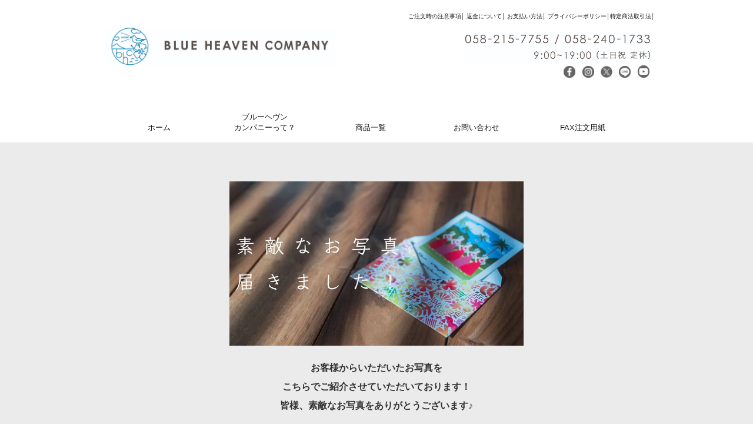

--- FILE ---
content_type: text/html; charset=UTF-8
request_url: https://blueheaven-company.com/customer/%E6%96%B0%E6%BD%9F%E7%9C%8C%E3%81%AEh%E6%A7%98%E3%81%8B%E3%82%89%E3%81%AE%E3%81%8A%E4%BE%BF%E3%82%8A/
body_size: 8015
content:
<!DOCTYPE html>


<!DOCTYPE html>

<html lang="ja">
<head>

<title>
ブルーヘヴンカンパニー
</title>

<meta charset="utf-8">

<meta name="viewport" content="width=device-width">

<meta name="format-detection"content="telephone=no">


<link rel="stylesheet" href="https://blueheaven-company.com/wp-content/themes/blueheavencompany/css/main.css">

<link rel="stylesheet" href="https://blueheaven-company.com/wp-content/themes/blueheavencompany/css/header.css" type="text/css" />

<link rel="stylesheet" href="https://blueheaven-company.com/wp-content/themes/blueheavencompany/css/phone.css"/>
<link rel="stylesheet" href="https://blueheaven-company.com/wp-content/themes/blueheavencompany/css/footer.css"/>



		<!-- All in One SEO 4.1.4.5 -->
		<meta name="robots" content="max-snippet:-1, max-image-preview:large, max-video-preview:-1" />
		<link rel="canonical" href="https://blueheaven-company.com/customer/%e6%96%b0%e6%bd%9f%e7%9c%8c%e3%81%aeh%e6%a7%98%e3%81%8b%e3%82%89%e3%81%ae%e3%81%8a%e4%be%bf%e3%82%8a/" />
		<script type="application/ld+json" class="aioseo-schema">
			{"@context":"https:\/\/schema.org","@graph":[{"@type":"WebSite","@id":"https:\/\/blueheaven-company.com\/#website","url":"https:\/\/blueheaven-company.com\/","name":"\u30d6\u30eb\u30fc\u30d8\u30f4\u30f3\u30ab\u30f3\u30d1\u30cb\u30fc","description":"Just another WordPress site","inLanguage":"ja","publisher":{"@id":"https:\/\/blueheaven-company.com\/#organization"}},{"@type":"Organization","@id":"https:\/\/blueheaven-company.com\/#organization","name":"\u30d6\u30eb\u30fc\u30d8\u30f4\u30f3\u30ab\u30f3\u30d1\u30cb\u30fc","url":"https:\/\/blueheaven-company.com\/","logo":{"@type":"ImageObject","@id":"https:\/\/blueheaven-company.com\/#organizationLogo","url":"https:\/\/blueheaven-company.com\/wp-content\/uploads\/2019\/10\/BHC\u30de\u30fc\u30af.jpg","width":291,"height":296,"caption":"\u30d6\u30eb\u30fc\u30d8\u30f4\u30f3\u30ab\u30f3\u30d1\u30cb\u30fc"},"image":{"@id":"https:\/\/blueheaven-company.com\/#organizationLogo"}},{"@type":"BreadcrumbList","@id":"https:\/\/blueheaven-company.com\/customer\/%e6%96%b0%e6%bd%9f%e7%9c%8c%e3%81%aeh%e6%a7%98%e3%81%8b%e3%82%89%e3%81%ae%e3%81%8a%e4%be%bf%e3%82%8a\/#breadcrumblist","itemListElement":[{"@type":"ListItem","@id":"https:\/\/blueheaven-company.com\/#listItem","position":1,"item":{"@type":"WebPage","@id":"https:\/\/blueheaven-company.com\/","name":"\u30db\u30fc\u30e0","description":"Just another WordPress site","url":"https:\/\/blueheaven-company.com\/"},"nextItem":"https:\/\/blueheaven-company.com\/customer\/%e6%96%b0%e6%bd%9f%e7%9c%8c%e3%81%aeh%e6%a7%98%e3%81%8b%e3%82%89%e3%81%ae%e3%81%8a%e4%be%bf%e3%82%8a\/#listItem"},{"@type":"ListItem","@id":"https:\/\/blueheaven-company.com\/customer\/%e6%96%b0%e6%bd%9f%e7%9c%8c%e3%81%aeh%e6%a7%98%e3%81%8b%e3%82%89%e3%81%ae%e3%81%8a%e4%be%bf%e3%82%8a\/#listItem","position":2,"item":{"@type":"WebPage","@id":"https:\/\/blueheaven-company.com\/customer\/%e6%96%b0%e6%bd%9f%e7%9c%8c%e3%81%aeh%e6%a7%98%e3%81%8b%e3%82%89%e3%81%ae%e3%81%8a%e4%be%bf%e3%82%8a\/","name":"\u65b0\u6f5f\u770c\u306eH\u69d8\u304b\u3089\u306e\u304a\u4fbf\u308a","url":"https:\/\/blueheaven-company.com\/customer\/%e6%96%b0%e6%bd%9f%e7%9c%8c%e3%81%aeh%e6%a7%98%e3%81%8b%e3%82%89%e3%81%ae%e3%81%8a%e4%be%bf%e3%82%8a\/"},"previousItem":"https:\/\/blueheaven-company.com\/#listItem"}]},{"@type":"Person","@id":"https:\/\/blueheaven-company.com\/author\/blue-heaven\/#author","url":"https:\/\/blueheaven-company.com\/author\/blue-heaven\/","name":"blue-heaven","image":{"@type":"ImageObject","@id":"https:\/\/blueheaven-company.com\/customer\/%e6%96%b0%e6%bd%9f%e7%9c%8c%e3%81%aeh%e6%a7%98%e3%81%8b%e3%82%89%e3%81%ae%e3%81%8a%e4%be%bf%e3%82%8a\/#authorImage","url":"https:\/\/secure.gravatar.com\/avatar\/7dc87d93be564ce121d8298dcca39475?s=96&d=mm&r=g","width":96,"height":96,"caption":"blue-heaven"}},{"@type":"WebPage","@id":"https:\/\/blueheaven-company.com\/customer\/%e6%96%b0%e6%bd%9f%e7%9c%8c%e3%81%aeh%e6%a7%98%e3%81%8b%e3%82%89%e3%81%ae%e3%81%8a%e4%be%bf%e3%82%8a\/#webpage","url":"https:\/\/blueheaven-company.com\/customer\/%e6%96%b0%e6%bd%9f%e7%9c%8c%e3%81%aeh%e6%a7%98%e3%81%8b%e3%82%89%e3%81%ae%e3%81%8a%e4%be%bf%e3%82%8a\/","name":"\u65b0\u6f5f\u770c\u306eH\u69d8\u304b\u3089\u306e\u304a\u4fbf\u308a | \u30d6\u30eb\u30fc\u30d8\u30f4\u30f3\u30ab\u30f3\u30d1\u30cb\u30fc","inLanguage":"ja","isPartOf":{"@id":"https:\/\/blueheaven-company.com\/#website"},"breadcrumb":{"@id":"https:\/\/blueheaven-company.com\/customer\/%e6%96%b0%e6%bd%9f%e7%9c%8c%e3%81%aeh%e6%a7%98%e3%81%8b%e3%82%89%e3%81%ae%e3%81%8a%e4%be%bf%e3%82%8a\/#breadcrumblist"},"author":"https:\/\/blueheaven-company.com\/author\/blue-heaven\/#author","creator":"https:\/\/blueheaven-company.com\/author\/blue-heaven\/#author","datePublished":"2022-07-23T09:00:00+09:00","dateModified":"2022-07-22T09:54:39+09:00"}]}
		</script>
		<script type="text/javascript" >
			window.ga=window.ga||function(){(ga.q=ga.q||[]).push(arguments)};ga.l=+new Date;
			ga('create', "UA-12348291-6", 'auto');
			ga('send', 'pageview');
		</script>
		<script async src="https://www.google-analytics.com/analytics.js"></script>
		<!-- All in One SEO -->

<link rel='dns-prefetch' href='//s.w.org' />
		<script type="text/javascript">
			window._wpemojiSettings = {"baseUrl":"https:\/\/s.w.org\/images\/core\/emoji\/13.1.0\/72x72\/","ext":".png","svgUrl":"https:\/\/s.w.org\/images\/core\/emoji\/13.1.0\/svg\/","svgExt":".svg","source":{"concatemoji":"https:\/\/blueheaven-company.com\/wp-includes\/js\/wp-emoji-release.min.js?ver=5.8.12"}};
			!function(e,a,t){var n,r,o,i=a.createElement("canvas"),p=i.getContext&&i.getContext("2d");function s(e,t){var a=String.fromCharCode;p.clearRect(0,0,i.width,i.height),p.fillText(a.apply(this,e),0,0);e=i.toDataURL();return p.clearRect(0,0,i.width,i.height),p.fillText(a.apply(this,t),0,0),e===i.toDataURL()}function c(e){var t=a.createElement("script");t.src=e,t.defer=t.type="text/javascript",a.getElementsByTagName("head")[0].appendChild(t)}for(o=Array("flag","emoji"),t.supports={everything:!0,everythingExceptFlag:!0},r=0;r<o.length;r++)t.supports[o[r]]=function(e){if(!p||!p.fillText)return!1;switch(p.textBaseline="top",p.font="600 32px Arial",e){case"flag":return s([127987,65039,8205,9895,65039],[127987,65039,8203,9895,65039])?!1:!s([55356,56826,55356,56819],[55356,56826,8203,55356,56819])&&!s([55356,57332,56128,56423,56128,56418,56128,56421,56128,56430,56128,56423,56128,56447],[55356,57332,8203,56128,56423,8203,56128,56418,8203,56128,56421,8203,56128,56430,8203,56128,56423,8203,56128,56447]);case"emoji":return!s([10084,65039,8205,55357,56613],[10084,65039,8203,55357,56613])}return!1}(o[r]),t.supports.everything=t.supports.everything&&t.supports[o[r]],"flag"!==o[r]&&(t.supports.everythingExceptFlag=t.supports.everythingExceptFlag&&t.supports[o[r]]);t.supports.everythingExceptFlag=t.supports.everythingExceptFlag&&!t.supports.flag,t.DOMReady=!1,t.readyCallback=function(){t.DOMReady=!0},t.supports.everything||(n=function(){t.readyCallback()},a.addEventListener?(a.addEventListener("DOMContentLoaded",n,!1),e.addEventListener("load",n,!1)):(e.attachEvent("onload",n),a.attachEvent("onreadystatechange",function(){"complete"===a.readyState&&t.readyCallback()})),(n=t.source||{}).concatemoji?c(n.concatemoji):n.wpemoji&&n.twemoji&&(c(n.twemoji),c(n.wpemoji)))}(window,document,window._wpemojiSettings);
		</script>
		<style type="text/css">
img.wp-smiley,
img.emoji {
	display: inline !important;
	border: none !important;
	box-shadow: none !important;
	height: 1em !important;
	width: 1em !important;
	margin: 0 .07em !important;
	vertical-align: -0.1em !important;
	background: none !important;
	padding: 0 !important;
}
</style>
	<link rel='stylesheet' id='wp-block-library-css'  href='https://blueheaven-company.com/wp-includes/css/dist/block-library/style.min.css?ver=5.8.12' type='text/css' media='all' />
<link rel='stylesheet' id='wa_chpcs_css_file-css'  href='https://blueheaven-company.com/wp-content/plugins/carousel-horizontal-posts-content-slider/assets/css/custom-style.css?ver=3.3' type='text/css' media='all' />
<link rel='stylesheet' id='wp-pagenavi-css'  href='https://blueheaven-company.com/wp-content/plugins/wp-pagenavi/pagenavi-css.css?ver=2.70' type='text/css' media='all' />
<!--n2css--><script type='text/javascript' src='https://blueheaven-company.com/wp-includes/js/jquery/jquery.min.js?ver=3.6.0' id='jquery-core-js'></script>
<script type='text/javascript' src='https://blueheaven-company.com/wp-includes/js/jquery/jquery-migrate.min.js?ver=3.3.2' id='jquery-migrate-js'></script>
<link rel="https://api.w.org/" href="https://blueheaven-company.com/wp-json/" /><link rel="alternate" type="application/json" href="https://blueheaven-company.com/wp-json/wp/v2/customer/7318" /><link rel="EditURI" type="application/rsd+xml" title="RSD" href="https://blueheaven-company.com/xmlrpc.php?rsd" />
<link rel="wlwmanifest" type="application/wlwmanifest+xml" href="https://blueheaven-company.com/wp-includes/wlwmanifest.xml" /> 
<meta name="generator" content="WordPress 5.8.12" />
<link rel='shortlink' href='https://blueheaven-company.com/?p=7318' />
<link rel="alternate" type="application/json+oembed" href="https://blueheaven-company.com/wp-json/oembed/1.0/embed?url=https%3A%2F%2Fblueheaven-company.com%2Fcustomer%2F%25e6%2596%25b0%25e6%25bd%259f%25e7%259c%258c%25e3%2581%25aeh%25e6%25a7%2598%25e3%2581%258b%25e3%2582%2589%25e3%2581%25ae%25e3%2581%258a%25e4%25be%25bf%25e3%2582%258a%2F" />
<link rel="alternate" type="text/xml+oembed" href="https://blueheaven-company.com/wp-json/oembed/1.0/embed?url=https%3A%2F%2Fblueheaven-company.com%2Fcustomer%2F%25e6%2596%25b0%25e6%25bd%259f%25e7%259c%258c%25e3%2581%25aeh%25e6%25a7%2598%25e3%2581%258b%25e3%2582%2589%25e3%2581%25ae%25e3%2581%258a%25e4%25be%25bf%25e3%2582%258a%2F&#038;format=xml" />
<!-- Favicon Rotator -->
<link rel="shortcut icon" href="https://blueheaven-company.com/wp-content/uploads/2019/12/BHCマーク.jpg" />
<link rel="apple-touch-icon-precomposed" href="https://blueheaven-company.com/wp-content/uploads/2019/12/BHCマーク.png" />
<!-- End Favicon Rotator -->
<script type="text/javascript">
	window._se_plugin_version = '8.1.9';
</script>
<link rel="apple-touch-icon" sizes="180x180" href="/wp-content/uploads/fbrfg/apple-touch-icon.png">
<link rel="icon" type="image/png" sizes="32x32" href="/wp-content/uploads/fbrfg/favicon-32x32.png">
<link rel="icon" type="image/png" sizes="16x16" href="/wp-content/uploads/fbrfg/favicon-16x16.png">
<link rel="manifest" href="/wp-content/uploads/fbrfg/site.webmanifest">
<link rel="mask-icon" href="/wp-content/uploads/fbrfg/safari-pinned-tab.svg" color="#5bbad5">
<link rel="shortcut icon" href="/wp-content/uploads/fbrfg/favicon.ico">
<meta name="msapplication-TileColor" content="#2d89ef">
<meta name="msapplication-config" content="/wp-content/uploads/fbrfg/browserconfig.xml">
<meta name="theme-color" content="#ffffff"><link rel="icon" href="https://blueheaven-company.com/wp-content/uploads/2025/05/cropped-4469cc309317afdf1c192428078934e1-32x32.jpg" sizes="32x32" />
<link rel="icon" href="https://blueheaven-company.com/wp-content/uploads/2025/05/cropped-4469cc309317afdf1c192428078934e1-192x192.jpg" sizes="192x192" />
<link rel="apple-touch-icon" href="https://blueheaven-company.com/wp-content/uploads/2025/05/cropped-4469cc309317afdf1c192428078934e1-180x180.jpg" />
<meta name="msapplication-TileImage" content="https://blueheaven-company.com/wp-content/uploads/2025/05/cropped-4469cc309317afdf1c192428078934e1-270x270.jpg" />
		<style type="text/css" id="wp-custom-css">
			/* === ヘッダー内にナビを内包する前提の調整 === */
@media (min-width: 768px){
  /* ヘッダーの青帯。高さは内容に応じて自動＋少し余白 */
  #hed{
    padding-bottom: 20px;     /* 下にちょい余白（好みで） */
  }

  /* 以前の「#menu1 ul { margin-top:70px; }」を小さくする */
  #menu1 ul{
    margin-top: 12px !important;   /* 70px → 12px くらいが自然 */
  }

  /* 体裁そのまま派：従来の tableレイアウトを踏襲 */
  /* （flexに変えたいなら下の「flex版」を使う） */
  #menu1 li a{
    display: inline-block;
    padding: 8px 14px;             /* 文字の窮屈さ調整 */
    line-height: 1;
    text-decoration: none;
  }
}

/* --- flex版（将来の拡張に強い）：使うなら上の table設定を外す ---
@media (min-width: 768px){
  #menu1 ul{
    display: flex !important;
    justify-content: center;
    gap: 36px;
    width: auto !important;
    table-layout: auto !important;
    margin: 12px 0 0 !important;
    padding: 0;
    list-style: none;
  }
  #menu1 ul li{ display: block !important; margin: 0 !important; }
}
*/
@media (min-width:768px){
  /* 2番目のメニュー項目だけ行間を広げる */
  #menu1 ul li:nth-child(2) a{
    display: inline-block;
    line-height: 1.35;   /* ← 1.2〜1.6の範囲でお好み調整 */
    padding-top: 2px;    /* さらに上下の余白を微調整したい場合 */
    padding-bottom: 2px;
  }
}
/* PC幅：メニュー帯の上下に余白を足して高さを広げる */
@media (min-width:768px){
  /* メニュー帯の上下余白（ここを大きくすれば紫枠が高くなる） */
  #menu1{
    padding-top: 40px;     /* ←上の余白を増やす */
    padding-bottom: 16px;  /* ←下の余白を増やす */
  }

  /* クリック範囲も合わせて少し広げる（任意） */
  #menu1 ul li a{
    display: inline-block;
    padding: 6px 14px;     /* 上下, 左右。上下を増やすとさらに広がる */
    line-height: 1.2;
  }

  /* 2行の項目だけ行間を少し広げる（任意） */
  #menu1 ul li:nth-child(2) a{
    line-height: 1.4;      /* 1.3〜1.6くらいでお好み */
  }
}
/* archive.php 冒頭の空スペーサーを非表示（空div/ol対策） */
div[style*="width:180px"][style*="display:inline"] > ol:empty,
div[style*="width:180px"][style*="display:inline"]{
  display: none !important;
}
		</style>
		<script src="https://blueheaven-company.com/wp-content/themes/blueheavencompany/bhcjs/modalwindow2.js"></script>



<script src="https://blueheaven-company.com/wp-content/themes/blueheavencompany/bhcjs/side.js"></script>
<!-- Global site tag (gtag.js) - Google Analytics -->
<script async src="https://www.googletagmanager.com/gtag/js?id=UA-12348291-6"></script>
<script>
  window.dataLayer = window.dataLayer || [];
  function gtag(){dataLayer.push(arguments);}
  gtag('js', new Date());

  gtag('config', 'UA-12348291-6');
</script>

</head>

<div id="hed">

<h1><div id="h1box">
<a  href="https://www.b-heaven.jp">

<img class="linkimg" src="https://blueheaven-company.com/wp-content/themes/blueheavencompany/images/BHClogo++.jpg" alt="パウスカートのブルーへヴンカンパニー" border="0" style="width:390px;margin-top: 25px;"/></a>
</div></h1>

<div id="uee" style="width:550px;">
<ul style="margin: 0px 27px;
    font-size: 10px;
    float: right;" >

 <a href="http://www.b-heaven.jp/?mode=sk#tyuijiko">ご注文時の注意事項</a>│
  <a href="http://www.b-heaven.jp/?mode=sk#hen">返金について</a>│


<a href="http://www.b-heaven.jp/?mode=sk#payment">お支払い方法</a>│ <a href="http://www.b-heaven.jp/?mode=privacy">プライバシーポリシー</a>│<a href="http://www.b-heaven.jp/?mode=sk">特定商法取引法</a>│
</ul><br />

<div style="padding-top:0px; padding-left: 98px; ">
<div class="header-right">
	<img src="https://blueheaven-company.com/wp-content/uploads/2025/05/25fe6e77ff0429983e4a737248cccb05.jpg" class="header-tel" alt="電話番号"><br>

<div class="sns-icon">

<a href="https://www.facebook.com/BlueHeavenCompany/" target="_blank"><img src="https://img07.shop-pro.jp/PA01114/152/etc/FB_icon.png?cmsp_timestamp=20181221110319" width="20px" alt="facebook" border="0" style="margin-left:8px;"></a>

<a href="https://www.instagram.com/blue_heaven_company/" target="_blank"><img src="https://img07.shop-pro.jp/PA01114/152/etc/IG_icon.png?cmsp_timestamp=20181221110340" width="20px" alt="instagram" border="0" style="margin-left:8px;"></a>

<a href="https://twitter.com/BlueHeaven_Co" target="_blank"><img src="https://img07.shop-pro.jp/PA01114/152/etc_base64/aWNvblBDX1gr.png?cmsp_timestamp=20231125152909" width="20px" alt="ツイッター" border="0" style="margin-left:7px;"></a>
<a href="https://www.b-heaven.jp/?tid=13&amp;mode=f37" target="_blank"><img src="https://img07.shop-pro.jp/PA01114/152/etc/line_icon.png?cmsp_timestamp=20181221110535" width="20px" alt="instagram" border="0" style="margin-left:7px;"></a>
<a href="https://www.youtube.com/channel/UCRCWFHXyT_kazNxq4nZ-kYQ" target="_blank"><img src="https://img07.shop-pro.jp/PA01114/152/etc/Youtube_icon.png?cmsp_timestamp=20200213165704" width="20px" alt="youtube" border="0" style="margin-left: 8px;
    width: 20.5px;
    margin-right: 1px;"></a>
</div>

</div>


</div></div>



<div class="clear">
</div>


<div id="menu1" class="menu">
<ul>
<li><a href="https://www.b-heaven.jp">ホーム</a></li>
<li><a href="https://www.b-heaven.jp/?tid=2&mode=f1">ブルーヘヴン<br>カンパニーって？</a></li>


<li><a href="https://www.b-heaven.jp/?tid=2&mode=f7">商品一覧</a></li>





<li><a href="https://secure.shop-pro.jp/?mode=inq&shop_id=PA01114152">お問い合わせ</a></li>
<li><a href="https://www.b-heaven.jp/?tid=13&mode=f26" target="_blank" >FAX注文用紙</a></li>
</ul>
<br style="clear: left" />

</div>

</div>



<head>

<link rel="stylesheet" href="https://blueheaven-company.com/wp-content/themes/blueheavencompany/css/customer.css"/>


		<!-- All in One SEO 4.1.4.5 -->
		<meta name="robots" content="max-snippet:-1, max-image-preview:large, max-video-preview:-1" />
		<link rel="canonical" href="https://blueheaven-company.com/customer/%e6%96%b0%e6%bd%9f%e7%9c%8c%e3%81%aeh%e6%a7%98%e3%81%8b%e3%82%89%e3%81%ae%e3%81%8a%e4%be%bf%e3%82%8a/" />
		<script type="application/ld+json" class="aioseo-schema">
			{"@context":"https:\/\/schema.org","@graph":[{"@type":"WebSite","@id":"https:\/\/blueheaven-company.com\/#website","url":"https:\/\/blueheaven-company.com\/","name":"\u30d6\u30eb\u30fc\u30d8\u30f4\u30f3\u30ab\u30f3\u30d1\u30cb\u30fc","description":"Just another WordPress site","inLanguage":"ja","publisher":{"@id":"https:\/\/blueheaven-company.com\/#organization"}},{"@type":"Organization","@id":"https:\/\/blueheaven-company.com\/#organization","name":"\u30d6\u30eb\u30fc\u30d8\u30f4\u30f3\u30ab\u30f3\u30d1\u30cb\u30fc","url":"https:\/\/blueheaven-company.com\/","logo":{"@type":"ImageObject","@id":"https:\/\/blueheaven-company.com\/#organizationLogo","url":"https:\/\/blueheaven-company.com\/wp-content\/uploads\/2019\/10\/BHC\u30de\u30fc\u30af.jpg","width":291,"height":296,"caption":"\u30d6\u30eb\u30fc\u30d8\u30f4\u30f3\u30ab\u30f3\u30d1\u30cb\u30fc"},"image":{"@id":"https:\/\/blueheaven-company.com\/#organizationLogo"}},{"@type":"BreadcrumbList","@id":"https:\/\/blueheaven-company.com\/customer\/%e6%96%b0%e6%bd%9f%e7%9c%8c%e3%81%aeh%e6%a7%98%e3%81%8b%e3%82%89%e3%81%ae%e3%81%8a%e4%be%bf%e3%82%8a\/#breadcrumblist","itemListElement":[{"@type":"ListItem","@id":"https:\/\/blueheaven-company.com\/#listItem","position":1,"item":{"@type":"WebPage","@id":"https:\/\/blueheaven-company.com\/","name":"\u30db\u30fc\u30e0","description":"Just another WordPress site","url":"https:\/\/blueheaven-company.com\/"},"nextItem":"https:\/\/blueheaven-company.com\/customer\/%e6%96%b0%e6%bd%9f%e7%9c%8c%e3%81%aeh%e6%a7%98%e3%81%8b%e3%82%89%e3%81%ae%e3%81%8a%e4%be%bf%e3%82%8a\/#listItem"},{"@type":"ListItem","@id":"https:\/\/blueheaven-company.com\/customer\/%e6%96%b0%e6%bd%9f%e7%9c%8c%e3%81%aeh%e6%a7%98%e3%81%8b%e3%82%89%e3%81%ae%e3%81%8a%e4%be%bf%e3%82%8a\/#listItem","position":2,"item":{"@type":"WebPage","@id":"https:\/\/blueheaven-company.com\/customer\/%e6%96%b0%e6%bd%9f%e7%9c%8c%e3%81%aeh%e6%a7%98%e3%81%8b%e3%82%89%e3%81%ae%e3%81%8a%e4%be%bf%e3%82%8a\/","name":"\u65b0\u6f5f\u770c\u306eH\u69d8\u304b\u3089\u306e\u304a\u4fbf\u308a","url":"https:\/\/blueheaven-company.com\/customer\/%e6%96%b0%e6%bd%9f%e7%9c%8c%e3%81%aeh%e6%a7%98%e3%81%8b%e3%82%89%e3%81%ae%e3%81%8a%e4%be%bf%e3%82%8a\/"},"previousItem":"https:\/\/blueheaven-company.com\/#listItem"}]},{"@type":"Person","@id":"https:\/\/blueheaven-company.com\/author\/blue-heaven\/#author","url":"https:\/\/blueheaven-company.com\/author\/blue-heaven\/","name":"blue-heaven","image":{"@type":"ImageObject","@id":"https:\/\/blueheaven-company.com\/customer\/%e6%96%b0%e6%bd%9f%e7%9c%8c%e3%81%aeh%e6%a7%98%e3%81%8b%e3%82%89%e3%81%ae%e3%81%8a%e4%be%bf%e3%82%8a\/#authorImage","url":"https:\/\/secure.gravatar.com\/avatar\/7dc87d93be564ce121d8298dcca39475?s=96&d=mm&r=g","width":96,"height":96,"caption":"blue-heaven"}},{"@type":"WebPage","@id":"https:\/\/blueheaven-company.com\/customer\/%e6%96%b0%e6%bd%9f%e7%9c%8c%e3%81%aeh%e6%a7%98%e3%81%8b%e3%82%89%e3%81%ae%e3%81%8a%e4%be%bf%e3%82%8a\/#webpage","url":"https:\/\/blueheaven-company.com\/customer\/%e6%96%b0%e6%bd%9f%e7%9c%8c%e3%81%aeh%e6%a7%98%e3%81%8b%e3%82%89%e3%81%ae%e3%81%8a%e4%be%bf%e3%82%8a\/","name":"\u65b0\u6f5f\u770c\u306eH\u69d8\u304b\u3089\u306e\u304a\u4fbf\u308a | \u30d6\u30eb\u30fc\u30d8\u30f4\u30f3\u30ab\u30f3\u30d1\u30cb\u30fc","inLanguage":"ja","isPartOf":{"@id":"https:\/\/blueheaven-company.com\/#website"},"breadcrumb":{"@id":"https:\/\/blueheaven-company.com\/customer\/%e6%96%b0%e6%bd%9f%e7%9c%8c%e3%81%aeh%e6%a7%98%e3%81%8b%e3%82%89%e3%81%ae%e3%81%8a%e4%be%bf%e3%82%8a\/#breadcrumblist"},"author":"https:\/\/blueheaven-company.com\/author\/blue-heaven\/#author","creator":"https:\/\/blueheaven-company.com\/author\/blue-heaven\/#author","datePublished":"2022-07-23T09:00:00+09:00","dateModified":"2022-07-22T09:54:39+09:00"}]}
		</script>
		<script type="text/javascript" >
			window.ga=window.ga||function(){(ga.q=ga.q||[]).push(arguments)};ga.l=+new Date;
			ga('create', "UA-12348291-6", 'auto');
			ga('send', 'pageview');
		</script>
		<script async src="https://www.google-analytics.com/analytics.js"></script>
		<!-- All in One SEO -->

<link rel='dns-prefetch' href='//s.w.org' />
<script type='text/javascript' src='https://blueheaven-company.com/wp-includes/js/wp-embed.min.js?ver=5.8.12' id='wp-embed-js'></script>
<link rel="https://api.w.org/" href="https://blueheaven-company.com/wp-json/" /><link rel="alternate" type="application/json" href="https://blueheaven-company.com/wp-json/wp/v2/customer/7318" /><link rel="EditURI" type="application/rsd+xml" title="RSD" href="https://blueheaven-company.com/xmlrpc.php?rsd" />
<link rel="wlwmanifest" type="application/wlwmanifest+xml" href="https://blueheaven-company.com/wp-includes/wlwmanifest.xml" /> 
<meta name="generator" content="WordPress 5.8.12" />
<link rel='shortlink' href='https://blueheaven-company.com/?p=7318' />
<link rel="alternate" type="application/json+oembed" href="https://blueheaven-company.com/wp-json/oembed/1.0/embed?url=https%3A%2F%2Fblueheaven-company.com%2Fcustomer%2F%25e6%2596%25b0%25e6%25bd%259f%25e7%259c%258c%25e3%2581%25aeh%25e6%25a7%2598%25e3%2581%258b%25e3%2582%2589%25e3%2581%25ae%25e3%2581%258a%25e4%25be%25bf%25e3%2582%258a%2F" />
<link rel="alternate" type="text/xml+oembed" href="https://blueheaven-company.com/wp-json/oembed/1.0/embed?url=https%3A%2F%2Fblueheaven-company.com%2Fcustomer%2F%25e6%2596%25b0%25e6%25bd%259f%25e7%259c%258c%25e3%2581%25aeh%25e6%25a7%2598%25e3%2581%258b%25e3%2582%2589%25e3%2581%25ae%25e3%2581%258a%25e4%25be%25bf%25e3%2582%258a%2F&#038;format=xml" />
<!-- Favicon Rotator -->
<link rel="shortcut icon" href="https://blueheaven-company.com/wp-content/uploads/2019/12/BHCマーク.jpg" />
<link rel="apple-touch-icon-precomposed" href="https://blueheaven-company.com/wp-content/uploads/2019/12/BHCマーク.png" />
<!-- End Favicon Rotator -->
<script type="text/javascript">
	window._se_plugin_version = '8.1.9';
</script>
<link rel="apple-touch-icon" sizes="180x180" href="/wp-content/uploads/fbrfg/apple-touch-icon.png">
<link rel="icon" type="image/png" sizes="32x32" href="/wp-content/uploads/fbrfg/favicon-32x32.png">
<link rel="icon" type="image/png" sizes="16x16" href="/wp-content/uploads/fbrfg/favicon-16x16.png">
<link rel="manifest" href="/wp-content/uploads/fbrfg/site.webmanifest">
<link rel="mask-icon" href="/wp-content/uploads/fbrfg/safari-pinned-tab.svg" color="#5bbad5">
<link rel="shortcut icon" href="/wp-content/uploads/fbrfg/favicon.ico">
<meta name="msapplication-TileColor" content="#2d89ef">
<meta name="msapplication-config" content="/wp-content/uploads/fbrfg/browserconfig.xml">
<meta name="theme-color" content="#ffffff"><link rel="icon" href="https://blueheaven-company.com/wp-content/uploads/2025/05/cropped-4469cc309317afdf1c192428078934e1-32x32.jpg" sizes="32x32" />
<link rel="icon" href="https://blueheaven-company.com/wp-content/uploads/2025/05/cropped-4469cc309317afdf1c192428078934e1-192x192.jpg" sizes="192x192" />
<link rel="apple-touch-icon" href="https://blueheaven-company.com/wp-content/uploads/2025/05/cropped-4469cc309317afdf1c192428078934e1-180x180.jpg" />
<meta name="msapplication-TileImage" content="https://blueheaven-company.com/wp-content/uploads/2025/05/cropped-4469cc309317afdf1c192428078934e1-270x270.jpg" />
		<style type="text/css" id="wp-custom-css">
			/* === ヘッダー内にナビを内包する前提の調整 === */
@media (min-width: 768px){
  /* ヘッダーの青帯。高さは内容に応じて自動＋少し余白 */
  #hed{
    padding-bottom: 20px;     /* 下にちょい余白（好みで） */
  }

  /* 以前の「#menu1 ul { margin-top:70px; }」を小さくする */
  #menu1 ul{
    margin-top: 12px !important;   /* 70px → 12px くらいが自然 */
  }

  /* 体裁そのまま派：従来の tableレイアウトを踏襲 */
  /* （flexに変えたいなら下の「flex版」を使う） */
  #menu1 li a{
    display: inline-block;
    padding: 8px 14px;             /* 文字の窮屈さ調整 */
    line-height: 1;
    text-decoration: none;
  }
}

/* --- flex版（将来の拡張に強い）：使うなら上の table設定を外す ---
@media (min-width: 768px){
  #menu1 ul{
    display: flex !important;
    justify-content: center;
    gap: 36px;
    width: auto !important;
    table-layout: auto !important;
    margin: 12px 0 0 !important;
    padding: 0;
    list-style: none;
  }
  #menu1 ul li{ display: block !important; margin: 0 !important; }
}
*/
@media (min-width:768px){
  /* 2番目のメニュー項目だけ行間を広げる */
  #menu1 ul li:nth-child(2) a{
    display: inline-block;
    line-height: 1.35;   /* ← 1.2〜1.6の範囲でお好み調整 */
    padding-top: 2px;    /* さらに上下の余白を微調整したい場合 */
    padding-bottom: 2px;
  }
}
/* PC幅：メニュー帯の上下に余白を足して高さを広げる */
@media (min-width:768px){
  /* メニュー帯の上下余白（ここを大きくすれば紫枠が高くなる） */
  #menu1{
    padding-top: 40px;     /* ←上の余白を増やす */
    padding-bottom: 16px;  /* ←下の余白を増やす */
  }

  /* クリック範囲も合わせて少し広げる（任意） */
  #menu1 ul li a{
    display: inline-block;
    padding: 6px 14px;     /* 上下, 左右。上下を増やすとさらに広がる */
    line-height: 1.2;
  }

  /* 2行の項目だけ行間を少し広げる（任意） */
  #menu1 ul li:nth-child(2) a{
    line-height: 1.4;      /* 1.3〜1.6くらいでお好み */
  }
}
/* archive.php 冒頭の空スペーサーを非表示（空div/ol対策） */
div[style*="width:180px"][style*="display:inline"] > ol:empty,
div[style*="width:180px"][style*="display:inline"]{
  display: none !important;
}
		</style>
		<script src="https://blueheaven-company.com/wp-content/themes/blueheavencompany/bhcjs/jquery.cookie.js"></script>
<meta name=”viewport” content=”width=device-width,initial-scale=1.0″>
</head>



<body link="#151515;" vlink="#151515;">
	<!-- [FC2 Analyzer] //analyzer.fc2.com/  -->
<script language="javascript" src="//analyzer54.fc2.com/ana/processor.php?uid=2849888" type="text/javascript"></script>
<noscript><div align="right"><img src="//analyzer54.fc2.com/ana/icon.php?uid=2849888&ref=&href=&wid=0&hei=0&col=0" /></div></noscript>

<!-- [FC2 Analyzer]  -->

<div  class="mainblock"style="background-color:#ECEBEB">
<div id="mainimg">

<h1><img class="top_image" src="https://img07.shop-pro.jp/PA01114/152/etc/20220127customerpicture2.jpg?cmsp_timestamp=20220127164757" width='500' alt="お客様からのお便り"></h1>

<div id="gallery-text">
<h2 style="font-style:none;font-size:12pt;line-height:2em;">
お客様からいただいたお写真を<br>こちらでご紹介させていただいております！<br>皆様、素敵なお写真をありがとうございます♪
</h2>
</div>


<div id="gallery-image">
	
<!-- 現在のページを取得  -->
	
  

<div class="temp_gallery">

		<img width="900" height="1600" src="https://blueheaven-company.com/wp-content/uploads/2026/01/21751ed397e3e09a92631316cd3c61be.jpg" class="gimg zoom" alt="" loading="lazy" id="img01" srcset="https://blueheaven-company.com/wp-content/uploads/2026/01/21751ed397e3e09a92631316cd3c61be.jpg 900w, https://blueheaven-company.com/wp-content/uploads/2026/01/21751ed397e3e09a92631316cd3c61be-169x300.jpg 169w, https://blueheaven-company.com/wp-content/uploads/2026/01/21751ed397e3e09a92631316cd3c61be-576x1024.jpg 576w, https://blueheaven-company.com/wp-content/uploads/2026/01/21751ed397e3e09a92631316cd3c61be-768x1365.jpg 768w, https://blueheaven-company.com/wp-content/uploads/2026/01/21751ed397e3e09a92631316cd3c61be-864x1536.jpg 864w" sizes="(max-width: 900px) 100vw, 900px" /><img width="900" height="1600" src="https://blueheaven-company.com/wp-content/uploads/2026/01/e5c950b93955fa2f35bfdbd461e6de68.jpg" class="none" alt="" loading="lazy" id="img02" srcset="https://blueheaven-company.com/wp-content/uploads/2026/01/e5c950b93955fa2f35bfdbd461e6de68.jpg 900w, https://blueheaven-company.com/wp-content/uploads/2026/01/e5c950b93955fa2f35bfdbd461e6de68-169x300.jpg 169w, https://blueheaven-company.com/wp-content/uploads/2026/01/e5c950b93955fa2f35bfdbd461e6de68-576x1024.jpg 576w, https://blueheaven-company.com/wp-content/uploads/2026/01/e5c950b93955fa2f35bfdbd461e6de68-768x1365.jpg 768w, https://blueheaven-company.com/wp-content/uploads/2026/01/e5c950b93955fa2f35bfdbd461e6de68-864x1536.jpg 864w" sizes="(max-width: 900px) 100vw, 900px" /><img width="900" height="1600" src="https://blueheaven-company.com/wp-content/uploads/2026/01/6328deee47e6a5a00e6ce0d57d190fac.jpg" class="none" alt="" loading="lazy" id="img03" srcset="https://blueheaven-company.com/wp-content/uploads/2026/01/6328deee47e6a5a00e6ce0d57d190fac.jpg 900w, https://blueheaven-company.com/wp-content/uploads/2026/01/6328deee47e6a5a00e6ce0d57d190fac-169x300.jpg 169w, https://blueheaven-company.com/wp-content/uploads/2026/01/6328deee47e6a5a00e6ce0d57d190fac-576x1024.jpg 576w, https://blueheaven-company.com/wp-content/uploads/2026/01/6328deee47e6a5a00e6ce0d57d190fac-768x1365.jpg 768w, https://blueheaven-company.com/wp-content/uploads/2026/01/6328deee47e6a5a00e6ce0d57d190fac-864x1536.jpg 864w" sizes="(max-width: 900px) 100vw, 900px" /><img width="900" height="1600" src="https://blueheaven-company.com/wp-content/uploads/2026/01/161ee85c7a91526a5a68c95d72035b22.jpg" class="none" alt="" loading="lazy" id="img04" srcset="https://blueheaven-company.com/wp-content/uploads/2026/01/161ee85c7a91526a5a68c95d72035b22.jpg 900w, https://blueheaven-company.com/wp-content/uploads/2026/01/161ee85c7a91526a5a68c95d72035b22-169x300.jpg 169w, https://blueheaven-company.com/wp-content/uploads/2026/01/161ee85c7a91526a5a68c95d72035b22-576x1024.jpg 576w, https://blueheaven-company.com/wp-content/uploads/2026/01/161ee85c7a91526a5a68c95d72035b22-768x1365.jpg 768w, https://blueheaven-company.com/wp-content/uploads/2026/01/161ee85c7a91526a5a68c95d72035b22-864x1536.jpg 864w" sizes="(max-width: 900px) 100vw, 900px" />
		<p class="title">岐阜県のT様からのお便り</p>
		<p class="setsumei"></p>
 	   <p class="products_no"></p>
</div>





<div class="temp_gallery">

		<img width="900" height="1600" src="https://blueheaven-company.com/wp-content/uploads/2025/11/2fd04cae4350a091303fe9b82bf14908.jpg" class="gimg zoom" alt="" loading="lazy" id="img01" srcset="https://blueheaven-company.com/wp-content/uploads/2025/11/2fd04cae4350a091303fe9b82bf14908.jpg 900w, https://blueheaven-company.com/wp-content/uploads/2025/11/2fd04cae4350a091303fe9b82bf14908-169x300.jpg 169w, https://blueheaven-company.com/wp-content/uploads/2025/11/2fd04cae4350a091303fe9b82bf14908-576x1024.jpg 576w, https://blueheaven-company.com/wp-content/uploads/2025/11/2fd04cae4350a091303fe9b82bf14908-768x1365.jpg 768w, https://blueheaven-company.com/wp-content/uploads/2025/11/2fd04cae4350a091303fe9b82bf14908-864x1536.jpg 864w" sizes="(max-width: 900px) 100vw, 900px" /><img width="900" height="1600" src="https://blueheaven-company.com/wp-content/uploads/2025/11/1e60fef6f5f69373fea5d5a2fb00fbe5.jpg" class="none" alt="" loading="lazy" id="img02" srcset="https://blueheaven-company.com/wp-content/uploads/2025/11/1e60fef6f5f69373fea5d5a2fb00fbe5.jpg 900w, https://blueheaven-company.com/wp-content/uploads/2025/11/1e60fef6f5f69373fea5d5a2fb00fbe5-169x300.jpg 169w, https://blueheaven-company.com/wp-content/uploads/2025/11/1e60fef6f5f69373fea5d5a2fb00fbe5-576x1024.jpg 576w, https://blueheaven-company.com/wp-content/uploads/2025/11/1e60fef6f5f69373fea5d5a2fb00fbe5-768x1365.jpg 768w, https://blueheaven-company.com/wp-content/uploads/2025/11/1e60fef6f5f69373fea5d5a2fb00fbe5-864x1536.jpg 864w" sizes="(max-width: 900px) 100vw, 900px" /><img width="900" height="1600" src="https://blueheaven-company.com/wp-content/uploads/2025/11/81133342f09d8b8b0130ddc99d4cd3e8.jpg" class="none" alt="" loading="lazy" id="img03" srcset="https://blueheaven-company.com/wp-content/uploads/2025/11/81133342f09d8b8b0130ddc99d4cd3e8.jpg 900w, https://blueheaven-company.com/wp-content/uploads/2025/11/81133342f09d8b8b0130ddc99d4cd3e8-169x300.jpg 169w, https://blueheaven-company.com/wp-content/uploads/2025/11/81133342f09d8b8b0130ddc99d4cd3e8-576x1024.jpg 576w, https://blueheaven-company.com/wp-content/uploads/2025/11/81133342f09d8b8b0130ddc99d4cd3e8-768x1365.jpg 768w, https://blueheaven-company.com/wp-content/uploads/2025/11/81133342f09d8b8b0130ddc99d4cd3e8-864x1536.jpg 864w" sizes="(max-width: 900px) 100vw, 900px" />
		<p class="title">Nā Pua Lei Lani 中川莎苗様、Nā Pua Hoaloha 中野きよ美様からのお便り</p>
		<p class="setsumei"></p>
 	   <p class="products_no"></p>
</div>





<div class="temp_gallery">

		<img width="900" height="1600" src="https://blueheaven-company.com/wp-content/uploads/2025/11/92ce5e88c181623e8050708ce188dfee-1.jpg" class="gimg zoom" alt="" loading="lazy" id="img01" srcset="https://blueheaven-company.com/wp-content/uploads/2025/11/92ce5e88c181623e8050708ce188dfee-1.jpg 900w, https://blueheaven-company.com/wp-content/uploads/2025/11/92ce5e88c181623e8050708ce188dfee-1-169x300.jpg 169w, https://blueheaven-company.com/wp-content/uploads/2025/11/92ce5e88c181623e8050708ce188dfee-1-576x1024.jpg 576w, https://blueheaven-company.com/wp-content/uploads/2025/11/92ce5e88c181623e8050708ce188dfee-1-768x1365.jpg 768w, https://blueheaven-company.com/wp-content/uploads/2025/11/92ce5e88c181623e8050708ce188dfee-1-864x1536.jpg 864w" sizes="(max-width: 900px) 100vw, 900px" />
		<p class="title">神奈川県のS様からのお便り</p>
		<p class="setsumei"></p>
 	   <p class="products_no"></p>
</div>





<div class="temp_gallery">

		<img width="900" height="1600" src="https://blueheaven-company.com/wp-content/uploads/2025/11/84fc2dfede4df0cde5ff3fc2cfbd1d83.jpg" class="gimg zoom" alt="" loading="lazy" id="img01" srcset="https://blueheaven-company.com/wp-content/uploads/2025/11/84fc2dfede4df0cde5ff3fc2cfbd1d83.jpg 900w, https://blueheaven-company.com/wp-content/uploads/2025/11/84fc2dfede4df0cde5ff3fc2cfbd1d83-169x300.jpg 169w, https://blueheaven-company.com/wp-content/uploads/2025/11/84fc2dfede4df0cde5ff3fc2cfbd1d83-576x1024.jpg 576w, https://blueheaven-company.com/wp-content/uploads/2025/11/84fc2dfede4df0cde5ff3fc2cfbd1d83-768x1365.jpg 768w, https://blueheaven-company.com/wp-content/uploads/2025/11/84fc2dfede4df0cde5ff3fc2cfbd1d83-864x1536.jpg 864w" sizes="(max-width: 900px) 100vw, 900px" /><img width="900" height="1600" src="https://blueheaven-company.com/wp-content/uploads/2025/11/f4c379d603d5d408a6931e4828cbad45.jpg" class="none" alt="" loading="lazy" id="img02" srcset="https://blueheaven-company.com/wp-content/uploads/2025/11/f4c379d603d5d408a6931e4828cbad45.jpg 900w, https://blueheaven-company.com/wp-content/uploads/2025/11/f4c379d603d5d408a6931e4828cbad45-169x300.jpg 169w, https://blueheaven-company.com/wp-content/uploads/2025/11/f4c379d603d5d408a6931e4828cbad45-576x1024.jpg 576w, https://blueheaven-company.com/wp-content/uploads/2025/11/f4c379d603d5d408a6931e4828cbad45-768x1365.jpg 768w, https://blueheaven-company.com/wp-content/uploads/2025/11/f4c379d603d5d408a6931e4828cbad45-864x1536.jpg 864w" sizes="(max-width: 900px) 100vw, 900px" /><img width="900" height="1600" src="https://blueheaven-company.com/wp-content/uploads/2025/11/ca622390bef5954cab8acaddd64b9833.jpg" class="none" alt="" loading="lazy" id="img03" srcset="https://blueheaven-company.com/wp-content/uploads/2025/11/ca622390bef5954cab8acaddd64b9833.jpg 900w, https://blueheaven-company.com/wp-content/uploads/2025/11/ca622390bef5954cab8acaddd64b9833-169x300.jpg 169w, https://blueheaven-company.com/wp-content/uploads/2025/11/ca622390bef5954cab8acaddd64b9833-576x1024.jpg 576w, https://blueheaven-company.com/wp-content/uploads/2025/11/ca622390bef5954cab8acaddd64b9833-768x1365.jpg 768w, https://blueheaven-company.com/wp-content/uploads/2025/11/ca622390bef5954cab8acaddd64b9833-864x1536.jpg 864w" sizes="(max-width: 900px) 100vw, 900px" />
		<p class="title">大阪府の浅井二美代様からのお便り</p>
		<p class="setsumei"></p>
 	   <p class="products_no"></p>
</div>





<div class="temp_gallery">

		<img width="900" height="1600" src="https://blueheaven-company.com/wp-content/uploads/2025/11/410756e5c9ff94212dc9b6bb768a4666.jpg" class="gimg zoom" alt="" loading="lazy" id="img01" srcset="https://blueheaven-company.com/wp-content/uploads/2025/11/410756e5c9ff94212dc9b6bb768a4666.jpg 900w, https://blueheaven-company.com/wp-content/uploads/2025/11/410756e5c9ff94212dc9b6bb768a4666-169x300.jpg 169w, https://blueheaven-company.com/wp-content/uploads/2025/11/410756e5c9ff94212dc9b6bb768a4666-576x1024.jpg 576w, https://blueheaven-company.com/wp-content/uploads/2025/11/410756e5c9ff94212dc9b6bb768a4666-768x1365.jpg 768w, https://blueheaven-company.com/wp-content/uploads/2025/11/410756e5c9ff94212dc9b6bb768a4666-864x1536.jpg 864w" sizes="(max-width: 900px) 100vw, 900px" /><img width="900" height="1600" src="https://blueheaven-company.com/wp-content/uploads/2025/11/3987d66c22897e05290b0b344294727f.jpg" class="none" alt="" loading="lazy" id="img02" srcset="https://blueheaven-company.com/wp-content/uploads/2025/11/3987d66c22897e05290b0b344294727f.jpg 900w, https://blueheaven-company.com/wp-content/uploads/2025/11/3987d66c22897e05290b0b344294727f-169x300.jpg 169w, https://blueheaven-company.com/wp-content/uploads/2025/11/3987d66c22897e05290b0b344294727f-576x1024.jpg 576w, https://blueheaven-company.com/wp-content/uploads/2025/11/3987d66c22897e05290b0b344294727f-768x1365.jpg 768w, https://blueheaven-company.com/wp-content/uploads/2025/11/3987d66c22897e05290b0b344294727f-864x1536.jpg 864w" sizes="(max-width: 900px) 100vw, 900px" /><img width="900" height="1600" src="https://blueheaven-company.com/wp-content/uploads/2025/11/ed573eb95ea8b481875f6ae3fc87308b.jpg" class="none" alt="" loading="lazy" id="img03" srcset="https://blueheaven-company.com/wp-content/uploads/2025/11/ed573eb95ea8b481875f6ae3fc87308b.jpg 900w, https://blueheaven-company.com/wp-content/uploads/2025/11/ed573eb95ea8b481875f6ae3fc87308b-169x300.jpg 169w, https://blueheaven-company.com/wp-content/uploads/2025/11/ed573eb95ea8b481875f6ae3fc87308b-576x1024.jpg 576w, https://blueheaven-company.com/wp-content/uploads/2025/11/ed573eb95ea8b481875f6ae3fc87308b-768x1365.jpg 768w, https://blueheaven-company.com/wp-content/uploads/2025/11/ed573eb95ea8b481875f6ae3fc87308b-864x1536.jpg 864w" sizes="(max-width: 900px) 100vw, 900px" />
		<p class="title">沖縄県のK様からのお便り</p>
		<p class="setsumei"></p>
 	   <p class="products_no"></p>
</div>





<div class="temp_gallery">

		<img width="900" height="1600" src="https://blueheaven-company.com/wp-content/uploads/2025/10/6f6d539eb45bb4a66ebd601892e15d8b.jpg" class="gimg zoom" alt="" loading="lazy" id="img01" srcset="https://blueheaven-company.com/wp-content/uploads/2025/10/6f6d539eb45bb4a66ebd601892e15d8b.jpg 900w, https://blueheaven-company.com/wp-content/uploads/2025/10/6f6d539eb45bb4a66ebd601892e15d8b-169x300.jpg 169w, https://blueheaven-company.com/wp-content/uploads/2025/10/6f6d539eb45bb4a66ebd601892e15d8b-576x1024.jpg 576w, https://blueheaven-company.com/wp-content/uploads/2025/10/6f6d539eb45bb4a66ebd601892e15d8b-768x1365.jpg 768w, https://blueheaven-company.com/wp-content/uploads/2025/10/6f6d539eb45bb4a66ebd601892e15d8b-864x1536.jpg 864w" sizes="(max-width: 900px) 100vw, 900px" /><img width="900" height="1600" src="https://blueheaven-company.com/wp-content/uploads/2025/10/db5e7a262b2890c2e08311e380724121.jpg" class="none" alt="" loading="lazy" id="img02" srcset="https://blueheaven-company.com/wp-content/uploads/2025/10/db5e7a262b2890c2e08311e380724121.jpg 900w, https://blueheaven-company.com/wp-content/uploads/2025/10/db5e7a262b2890c2e08311e380724121-169x300.jpg 169w, https://blueheaven-company.com/wp-content/uploads/2025/10/db5e7a262b2890c2e08311e380724121-576x1024.jpg 576w, https://blueheaven-company.com/wp-content/uploads/2025/10/db5e7a262b2890c2e08311e380724121-768x1365.jpg 768w, https://blueheaven-company.com/wp-content/uploads/2025/10/db5e7a262b2890c2e08311e380724121-864x1536.jpg 864w" sizes="(max-width: 900px) 100vw, 900px" />
		<p class="title">千葉県のT様からのお便り</p>
		<p class="setsumei"></p>
 	   <p class="products_no"></p>
</div>



</div>
<!-- ページ送り ****************************************** -->

<div class="pagenavi">
<div class='wp-pagenavi' role='navigation'>
<span class='pages'>1 / 24</span><span aria-current='page' class='current'>1</span><a class="page larger" title="ページ 2" href="https://blueheaven-company.com/customer/%E6%96%B0%E6%BD%9F%E7%9C%8C%E3%81%AEh%E6%A7%98%E3%81%8B%E3%82%89%E3%81%AE%E3%81%8A%E4%BE%BF%E3%82%8A/page/2/">2</a><a class="page larger" title="ページ 3" href="https://blueheaven-company.com/customer/%E6%96%B0%E6%BD%9F%E7%9C%8C%E3%81%AEh%E6%A7%98%E3%81%8B%E3%82%89%E3%81%AE%E3%81%8A%E4%BE%BF%E3%82%8A/page/3/">3</a><a class="page larger" title="ページ 4" href="https://blueheaven-company.com/customer/%E6%96%B0%E6%BD%9F%E7%9C%8C%E3%81%AEh%E6%A7%98%E3%81%8B%E3%82%89%E3%81%AE%E3%81%8A%E4%BE%BF%E3%82%8A/page/4/">4</a><span class='extend'>...</span><a class="larger page" title="ページ 10" href="https://blueheaven-company.com/customer/%E6%96%B0%E6%BD%9F%E7%9C%8C%E3%81%AEh%E6%A7%98%E3%81%8B%E3%82%89%E3%81%AE%E3%81%8A%E4%BE%BF%E3%82%8A/page/10/">10</a><a class="larger page" title="ページ 20" href="https://blueheaven-company.com/customer/%E6%96%B0%E6%BD%9F%E7%9C%8C%E3%81%AEh%E6%A7%98%E3%81%8B%E3%82%89%E3%81%AE%E3%81%8A%E4%BE%BF%E3%82%8A/page/20/">20</a><span class='extend'>...</span><a class="nextpostslink" rel="next" aria-label="Next Page" href="https://blueheaven-company.com/customer/%E6%96%B0%E6%BD%9F%E7%9C%8C%E3%81%AEh%E6%A7%98%E3%81%8B%E3%82%89%E3%81%AE%E3%81%8A%E4%BE%BF%E3%82%8A/page/2/">&gt;</a><a class="last" aria-label="Last Page" href="https://blueheaven-company.com/customer/%E6%96%B0%E6%BD%9F%E7%9C%8C%E3%81%AEh%E6%A7%98%E3%81%8B%E3%82%89%E3%81%AE%E3%81%8A%E4%BE%BF%E3%82%8A/page/24/">»</a>
</div></div>
<!-- ページ送り ****************************************** -->
</div>
</div>
<!-- popup-window ****************************************** -->

	<div id="popup-window">
		<img id="batu" class="icon" src="https://blueheaven-company.com/wp-content/themes/blueheavencompany/images/batu01.png" width="30" alt="閉じるアイコン">

	<div class="image-large-window">	<img id="img-large" class="left products_image wp-post-image" src="" width="398" height="579"></div>


		<ul class="imgs-popup"></ul>

</div>
<!-- popup-window ****************************************** -->
<head>
<meta charset="utf-8">

<meta name="viewport" content="width=device-width,initial-scale=1">

<meta name="format-detection"content="telephone=no">


</head>





	<div class="footmenu">
		<hr>
	<ul style="list-style: none;"><li><a href="https://www.b-heaven.jp/?mode=f52"target="_blank">ご利用ガイド</a></li><li><a href="https://secure.shop-pro.jp/?mode=inq&shop_id=PA01114152"target="_blank">お問い合わせ</a></li>
<li><a href="https://www.b-heaven.jp/?mode=sk#tyuijiko"target="_blank">ご注文時の注意事項</a></li><li><a href="https://www.b-heaven.jp/?mode=sk#hen"target="_blank">返金について</a></li>
  <li><a href="https://www.b-heaven.jp/?mode=sk#payment"target="_blank">お支払方法</a></li>
</div>


<div class="copy">Copyright (C) BLUE HEAVEN COMPANY. All Rights Reserved.</div>
</div>
</body>


--- FILE ---
content_type: text/css
request_url: https://blueheaven-company.com/wp-content/themes/blueheavencompany/css/main.css
body_size: 3711
content:
@charset"utf-8";

body {height:2500px;
    position: relative;
    margin: 0;
    padding: 0;
    color: #333;
    font-family: 'Hiragino Kaku Gothic ProN', 'ヒラギノ角ゴ ProN W3', Meiryo, メイリオ, Osaka, 'MS PGothic', arial, helvetica, sans-serif;
}

@media screen and (min-width: 450px){
body {
    position: relative;
    margin: 0;
    padding: 0;
    color: #333;
    font-family: 'Hiragino Kaku Gothic ProN', 'ヒラギノ角ゴ ProN W3', Meiryo, メイリオ, Osaka, 'MS PGothic', arial, helvetica, sans-serif;
    width:100%;}
}

#mainimg	{max-width:1000px;
		margin:0 auto;}

#gallery-text	{text-align:center;
		}

#gallery-text p	{line-height:2.0em;}

.searchimg {margin-top:0px;}

@charset "utf-8";


.marginBottom1em{
	margin-bottom: 1em;
}
.marginBottom2em{
	margin-bottom: 2em;
}
.marginBottom3em{
	margin-bottom: 3em;
}

.main{
	width: 1000px;
}
.top_image{
	display: block;
	margin: 0 auto;
}
.gallery{
	position: relative;
	width: 751px;
	min-height: 1500px;
}

#gallery-text{
   margin: 2em 0 3em;
}
#gallery-text p{
	margin: 0;
	font-size: 18px;
	line-height: 2em;
	text-align: center;
}
#gallery-image{
	overflow: hidden;

	top: -20px;
	left: -12px;
	padding: 0px 5px 70px 20px;
	margin-bottom: 20px;
	width: 726px;
  height:fit-content;
}



@media (orientation: landscape) and (max-width: 1400px){

  #gallery-image{
  overflow: hidden;
  top: -20px;
  left: -12px;
  padding: 0px 5px 70px 20px;
  margin-bottom: 20px;
  width: 726px;
  height:fit-content;}


}

#gallery-image img{

	vertical-align: bottom;
	cursor: pointer;
}
#img01{
	width: 234px;
	height: 340px;
}
.temp_gallery{
   float: left;
   margin-right: 12px;
   margin-bottom: 12px;
}

@media screen and (min-width: 450px){
	.temp_gallery:nth-of-type(3n){
	   margin-right: 0;
	}
}

.none {display:none;}

#popup-window{
   display: none;

   overflow: hidden;
   position: fixed;
   top: 20%;
   left: 37%;
   padding: 7px;
   width: 712px;
	height: 579px;
   background: rgba(0,0,0,0.8);
	z-index: 1000;
}

@media (orientation: landscape) and (max-width: 1400px){

  #popup-window{
     display: none;
     overflow: hidden;
     position: fixed;
     top: 30%!important;
     left: 26%!important;
     padding: 7px;
     width: 712px;
  	height: 579px;
     background: rgba(0,0,0,0.8);
  	z-index: 1000;
  }
}

@media (orientation: portrait)  and (max-width: 1050px){
  #popup-window{
     display: none;
     overflow: hidden;
     position: fixed;
     top: 30%;
     left: 11%;
     padding: 7px;
     width: 712px;
  	height: 579px;
     background: rgba(0,0,0,0.8);
  	z-index: 1000;
  }
}



img#batu{
   z-index: 100;
   position: absolute;
   right: 15px;
   top: 15px;
	cursor: pointer;
}
img#hidari{
   position: absolute;
   top: 280px;
   left: 15px;
	cursor: pointer;
}
img#migi{
   position: absolute;
   top: 280px;
   left: 365px;
	cursor: pointer;
}
#popup-window img{
	margin: 0;
}
#popup-window img.products_image{
	position: absolute;
	left: 7px;
	top: 0;
	bottom: 0;
	margin: auto;
	width: 398px;
	height: auto;
}
#popup-window .right{
  float:right;
   width: 240px;
   height: 488px;
padding: 15px 43px 30px 30px;

}
#popup-window .right h3{
	margin: 0;
	font-size: 24px;
	color: #fff;
	line-height: 1.5em;
  height:68px;
}
#popup-window .right p.item_no{
	font-size: 24px;
	line-height: 1.5em;
      margin: 0 0 0 0;
}
#popup-window .right p,
#popup-window .right p a{
	font-size: 14px;
	color: #fff;
	line-height: 2em;
}
#popup-window .right p a{
   text-decoration: underline;
}
#popup-window .right p.comment{
	height: 210px;
}
#popup-window .right p.comment,
#popup-window .right p.comment a{
	line-height: 1.7em;
  width: 250;
  }

.imgs-popup{list-style: none;
	overflow: hidden;
      margin: 0 0 0 0;
      padding:0;
}

@media screen and (min-width: 450px){
	.imgs-popup{
		position: absolute;
		right: 40px;
		top: 400px;
		width: 260px;
		z-index: 100;
	}
}


.imgs-popup > li{
	float: left;
	margin: 0 10px;
	min-width: 38px;
	height: 50px;
	text-align: center;
	border: 1px solid transparent;
	box-sizing: border-box;
}
.imgs-popup > li > img{
	width: auto;
	height: 100%;

}
.imgs-popup > li:hover{
	border: 1px solid #fff;
	cursor: pointer;
}

.buttons{
	position: absolute;
	bottom: 0;

}
.contact_link{
	margin-bottom: 0.7em;

}
#popup-window .right p.contact_link a{
	display: block;
	width: 240px;
	font-size: 14px;
	color: rgba(0,0,0,0.8);
	text-decoration: none;
	background: #fff;
	border: 1px solid #fff;
	border-radius: 5px;
	text-align: center;
	line-height: 1.8em;
}
#popup-window .right p.contact_link a:hover{
	color: #fff;
	background: #009fe8;
	border: 1px solid #009fe8;
}

#popup-window .right p.konyu_link{
	display: inline-block;
	width: 100px;
	margin:0;
}
#popup-window .right p.konyu_link a{
	display: inline-block;
	width: 100px;
	font-size: 14px;
	text-decoration: none;
	border: 1px solid #fff;
	border-radius: 5px;
	text-align: center;
	line-height: 1.8em;
	box-sizing: border-box;
}
#popup-window .right p.konyu_link a:hover{
	color: rgba(0,0,0,0.8);
	background: #fff;
}

#link{

}
img#twitter,
img#facebook{
	margin-bottom: -5px;
	vertical-align: bottom;
}
.twitter_url{
	display: inline-block;
	margin-left: 1.5em;
}
.facebook_url{
	display: inline-block;
	margin-left: 0.5em;
}

.prev-next{
	overflow: hidden;
	margin-top: 0.7em;
  padding: 0;}
.prev-popup,
.next-popup{list-style: none;
	width: 115px;
	font-size: 14px;
	color: #fff;
	border: 1px solid #fff;
	border-radius: 5px;
	text-align: center;
	line-height: 1.8em;
	box-sizing: border-box;

}
.prev-popup:before,
.next-popup:after{

	display: inline-block;
	width: 6px;
	height: 12px;
	vertical-align: middle;
}
.prev-popup:before{
	margin-right: 1em;
	background: url(../images/icon-prev01.png) no-repeat center center;
	background-size: contain;
}
.next-popup:after{
	margin-left: 1em;
	background: url(../images/icon-next01.png) no-repeat center center;
	background-size: contain;
}
.prev-popup:hover,
.next-popup:hover{
	color: rgba(0,0,0,0.8);
	background: #fff;
}
.prev-popup:hover:before{
	background: url(../images/icon-prev02.png) no-repeat center center;
	background-size: contain;
}
.next-popup:hover:after{
	background: url(../images/icon-next02.png) no-repeat center center;
	background-size: contain;
}
.prev-popup{
	float: left;

}
.next-popup{
	float: right;

}



.back_home{color: #fff!important;
	margin-bottom: 0.5em;
}
.categories ::maker {display: none;}
.categories ul{padding:0;}

.gallery_category{
	padding: 40px 20px;
	margin-bottom: 2em;
	width: 165px;
	background: #3e3a39;
}

.gallery_category li{}

.gallery_category a{
	display: block;
	color: #fff!important;
	font-size: 20px;
	font-weight: bold;
	text-align: center;
}
.cat-item a:first-of-type{
	list-style: none;

	border-bottom: 1px solid #fff;
}
.cat-item:nth-child(1),
.cat-item:nth-child(2){
  list-style: none;
	margin-bottom: 5em;

}
.cat-item:nth-child(3){
	margin-bottom: 3em;
}

.cat-item:nth-child(4){
	margin-bottom: 3em;
}

.cat-item:last-of-type,
.gallery_category .children li:last-of-type{


	margin-bottom: 0;
}

.gallery_category .children{
	margin: 2em 0 5em;
  padding:0px;
}
.cat-item-3 .children{
	margin: 2em 0 0;
}
.gallery_category .children li{
	margin-bottom: 2em;
    list-style: none;
}
.gallery_category .children a{
	font-size: 15px;
	font-weight: normal;
	border-bottom: none;
}
.gallery_category .children a:hover{
	text-decoration: underline;
}

.title,
.setsumei,
.products_no,
.konyu,
.fb_url{
	display: none;
}

.foot_wrap p.switch a{
	font-size: 20px;
	color: #fff;
	background: #c9c9ca;
	line-height: 2em;
	padding: 0.2em 3.5em;
	margin: 0 0.2em;
}
#btnPC,
#btnSP{
	background: #3e3a39
}
.gallery_home{
	margin-bottom: 1em;
}

/* ページ送り */
.pager {

	left: 0;
	right: 0;
	bottom: 0;
	display: block;
	padding-bottom: 6px;

	margin: 0px auto;
	text-align: center;
}
.wp-pagenavi span.pages{
  display: block;
      /* position: absolute; */
      bottom: 0px;
      left: 1em;
      width: 60px;
      margin-bottom: 18px;
      text-align: center;

}
.page-numbers{
	display: inline-block;
	margin:2px;
	padding:5px 0;
	width: 40px;
	color:#fff;
	background:#c9c9ca;
	text-align: center;
}
.dots{
	color: #333;
	background: none;
	border: none;
}
.wp-pagenavi a.page:hover {
	background:#999;
	border: 1px solid #BFBFBF;
}

.pagenavi{    clear: both;
    margin: 0 37%;
    display: block;
    width: 100%;
}
.wp-pagenavi span.extend:hover{
	background: none;
}
.current {
	color:#fff;
	background:#000;
}
.prev,
.next{
	font-size: 20px;
	color: #c9c9ca;
	background: none;
	border: none;
  cursor: pointer;
}
.pageNum_bottom{
	/*position: absolute;*/
	bottom: 36em;
  float:left;
  margin-left:30px;
}


/* 検索 */
input.search-text{
	float: left;
	box-sizing: border-box;
}
input.btn-submit{
	float: right;
	height: auto;
}

input.search-text:placeholder-shown {
	padding-left: 0.5em;
    color: #b4b4b5;
	box-sizing: border-box;
}
/* Google Chrome, Safari, Opera 15+, Android, iOS */
input.search-text:::-webkit-input-placeholder {
    padding-left: 0.5em;
	color: #b4b4b5;
}
/* Firefox 18- */
input.search-text::-moz-placeholder {
    padding-left: 0.5em;
	color: #b4b4b5;
	opacity: 1;
}
/* Firefox 19+ */
input.search-text:::-moz-placeholder {
    padding-left: 0.5em;
	color: #b4b4b5;
	opacity: 1;
}
/* IE 10+ */
input.search-text::-ms-input-placeholder {
    padding-left: 0.5em;
	color: #b4b4b5;
}
/* 検索 */



/* PCのみ */
@media screen and (min-width: 450px){
	.temp_gallery:nth-of-type(3n){
		margin-right: 0;
	}

	#hed{
		position: relative;
	}
	#h1box{
		position: absolute;
		left: 40px;
	}

	/* 検索 */
	input.search-text{
		width: 170px;
		height: 30px;
		line-height: 30px;
	}
	input.btn-submit{
		width: 30px;
	}

    .breadcrumbs{margin-left:251px;
                 font-size:10pt;}

	/* 検索 */
}

/* モバイル */
@media screen and (max-width: 450px){
	.breadcrumb-area{
    margin: 5vw 10 0;
width: 50%;
float: left;
}

.wp-pagenavi span.pages{
  display: block;
      /* position: absolute; */
      bottom: 0px;
      left: 1em;
      width: 14%;
      margin-bottom: 18px;

}

.pagenavi{    clear: both;

    display: block;
    width: 100%;
    margin:0;
}

	.breadcrumb{
		padding: 0.7em 0;
	}
	.breadcrumb li{
		display: inline-block;
		font-size: 2.8vw;
		color: #2B9BCB;
	}
	.breadcrumb li a{
		font-size: 2.8vw;
	}
	.breadcrumb li:before{
		content: ">";
		color: #333;
	}
	.breadcrumb li:first-of-type:before{
		content: none;
	}
	.back_home_sp{
		position: absolute;
		right: 0;
		top: 4vw;
		width: 35%;
		height: auto;
	}
	.main{
		width: 100%;
	}
	.gallery{
		padding: 2.5%;
		width: 95%;
		min-height: 100vw;
	}
	.top_image{
		width: 100%;
	}
	#gallery-text{
		margin: 1em 0 2em;
	}
	#gallery-text p{
		font-size: 2.8vw;
	}
	#gallery-image{
		position: relative;
		top: 0;
		left: 0;
		padding: 0 0 20vw;
		margin: 6vw 0 0;
		width: 100%;
    height:fit-content;
	}
	#gallery-image img{
		width: 100%;
		height: auto;
	}
	.temp_gallery{
		margin-right: 3%;
		width: 48.5%;
	}
	.temp_gallery:nth-of-type(2n){
		margin-right: 0;
	}

	.gallery_category{
		padding: 2.51%;
		width: 94%;

	}
	.gallery_category .children{
		margin: 1em 0;
    width:100%;
    text-align:center;
	}

  .gallery_category .children li{
    margin-bottom: 1em;

  }

	.gallery_category_search{
		width: 100%;
		height: auto;
		cursor: pointer;
	}
	.cat-item,
	.cat-item:nth-child(1),
	.cat-item:nth-child(2),
	.cat-item:nth-child(3){
		margin-bottom: 2em;

	}
	.cat-item:nth-child(3){

	}
	.cat-item a:first-of-type{
		width: 100%;
		font-size: 4vw;
		text-align: center;
	}
	.cat-item:last-of-type{
		border-bottom: none;
	}
	.cat-item-2 .children .cat-item{

		width: 99%;
		font-size: 0;
		border-bottom: none;
    text-align:center;
	}
	.cat-item-2 .children .cat-item a{
		width: 100%;
	}
	.cat-item-3 .children .cat-item{
		display: inline-block;
		font-size: 0;
		border-bottom: none;
	}
	.cat-item-3 .children .cat-item a{
		padding: 1em 0.7em;
		width: auto;
	}
	.cat-item-3 .children .cat-item:last-of-type a{
		padding: 0 4em;
	}
	.gallery_category a{

    color:inherit;

		text-align: left;
	}
	.gallery_category .children a{
		padding: 1em 0;
		font-size: 3vw;
		text-align: center;
	}



	#popup-window {
		display: none;
		overflow-x: hidden;
		overflow-y: scroll;
		position: fixed;
		top: 0;
		bottom: 0;
		right: 0;
		left: 0;
		margin: auto;
		padding: 2%;
		width: 92%;
		height: auto;
		background: rgba(0,0,0,0.8);
		z-index: 1000;

	}
	#popup-window img.products_image{
		float: none;
		position: relative;
		left: auto;
		top: auto;
		bottom: auto;
		margin: 20vw 0 0 0;
		width: 100%;
		height: auto;

	}
	img#hidari{
		position: absolute;
		top: 80vw;
		left: 6%
	}
	img#migi{
		position: absolute;
		top: 80vw;
		left: 86%;
	}
	img#batu{
		top: 5vw;
		right: 5vw;
		width: 12vw;
		height: auto;
	}

	.imgs-popup{
		padding: 3vw 0;
	}
	.imgs-popup > li{
		margin: 0 2vw;
		min-width: 18vw;
		height: 18vw;
    width: fit-content;
	}
	.imgs-popup > li > img{

	}

	#popup-window .right{

  padding: 0px 2% 30px;
  width: 332px;
  height: 100%;

	}
	.popup_title{
		position: absolute;
		top: 4vw;
		left: 4vw;

	}
	#popup-window .right .popup_title p,
	#popup-window .right .popup_title h3{
		margin: 0;
		font-size: 5vw;
		line-height: 1.5em;

	}

  #popup-window .right .popup_title h3{margin-top:10px;}

	#popup-window .right p,
	#popup-window .right p a{
		font-size: 3.8vw;
		line-height: 1.8em;
		margin-bottom:0px;
	}
	#popup-window .right p.comment{
   margin-left: 10px;
		height: auto;
	}
	.buttons{
		position: relative;
		top: 5vw;
		bottom: 0;
		margin: 0 auto 12vw;
		width: 95%;
		height: 30vw;
	}
	#popup-window .right p.contact_link a{
		width: 100%;
		font-size: 4.5vw;
		color: rgba(0,0,0,0.8);
		background: #fff;
		border: 1px solid transparent;
		border-radius: 5px;
		line-height: 2em;
	}

	#popup-window .right p.konyu_link{
		margin-top: 2vw;
		width: 32vw;
	}
	#popup-window .right p.konyu_link a{
		width: 32vw;
		font-size: 4.5vw;
		border-radius: 8px;
	}

	#link{
		position: absolute;
		left: 0;
		bottom: 0;
	}
	img#twitter{
		position: absolute;
		right: 14vw;
		bottom: 7vw;
		margin-left: 0;
		margin-bottom: 0;
		width: 10vw;
		height: auto;
	}
	img#facebook{
		position: absolute;
		right: 0;
		bottom: 7vw;
		margin-left: 0;
		margin-bottom: 0;
		width: 10vw;
		height: auto;
	}
	.prev-next{
		margin-top: 5vw;
	}
	.prev-popup,
	.next-popup{
		width: 38vw;
		font-size: 4.5vw;
		border-radius: 8px;
	cursor: pointer;}
	.prev-popup:before,
	.next-popup:after{
		width: 2vw;
		height: 4.5vw;
	}
	#btnPC,
	#btnSP{
		font-size: 4vw;
		padding: 0.2em 3em;
	}
	.foot_wrap p.switch a{
		font-size: 4vw;
		color: #fff;
		background: #c9c9ca;
		line-height: 2em;
		padding: 0.2em 3em;
		margin: 0 0.2em;
	}


	/* ページ送り */
	.page-numbers{
		margin: 0.3vw;
		padding: 1vw 0;
		width: 8vw;
		font-size: 4.5vw;
		border-radius: 5px;
	}
	.pager_bottom{
		bottom: 2vw;

	}
	.pageNum_bottom{
		bottom: 12vw;
    margin: 0 0px 0 10px;
	}
	.pageNum_sp {
		margin: 1.5em 0 0 1em;
		font-size: 3vw;
	}
	.pager_sp{
		margin: 1em 0 2em;
		text-align: center;
	}



	/* 検索 */
	.side-wrap{
		display: none;
		position: relative;
		padding: 20vw 0% 2.5%;
		background: #3e3a39;
	}

	.box-search{
		position: absolute;
		left: 95px;
		top: 3%!important;
		/*width: 90%;
		margin: 0 5%;*/
    margin-bottom:20px;
	}
	input.search-text{
		width: 88%;
		height: 9vw;
		line-height: 9vw;
		font-size: 20px;
		border: none;
		border-radius: 0;
	}
	input.btn-submit{
		width: 9vw;
		border-radius: 0;
	}
	/* 検索 */

  .back_home {display:none;}

  .top_return{font-size:9pt;
              float:right;
              margin-top:15px;
            }
  .searchimg {}
.breadcrumbs{    font-size: 9pt;
    margin: 4%;}
}


--- FILE ---
content_type: text/css
request_url: https://blueheaven-company.com/wp-content/themes/blueheavencompany/css/header.css
body_size: 310
content:
@charset"utf-8";
#hed	{max-width:1000px;
	margin:0 auto;}
#h1box {font-size:10%;
	float:left;
	width:50%;
	text-align:center;}

#h1box h1{margin:auto;
	}
#uee	{float:right;
	}
#uee ul	{
	font-size:10%;}
.linkimg{float:left!important;}

a:link { color: #151515;
	text-decoration:none;}

a:visited  { color : #151515; }

.clear 	{clear:both;}

#menu	{}

#menu1 ul {display:table;
	table-layout:fixed;
	width:900px;
	text-align:center;
margin-top:70px;}

#menu1 ul li{display:table-cell;
	margin:0 5px;
	font-size:10pt;}

.header-right{margin-top: 14px;
    float: right;}

	.header-tel{width:320px;
	            margin-right: 31px;}

.sns-icon{float: right;
    margin-right: 35px;}

	@media screen and(max-width:450px)
	{


	}


--- FILE ---
content_type: text/css
request_url: https://blueheaven-company.com/wp-content/themes/blueheavencompany/css/phone.css
body_size: 5792
content:
@charset "utf-8";
/* ページ先頭へ戻るボタン */

#totop{
        position: fixed;
        right: 20px;
        bottom: 20px;
        width: 55px;
        height: auto;
        display: block;
	z-index: 100;
	}


@media screen and (min-width:450px) {
.switch {
    text-align: center;
    margin: 30px auto 0;
}
.copyright {
    border-top: 1px #e6e6e6 solid;
    text-align: center;
    padding-top: 30px;
    margin: 30px 0px;
    color: #604100;
}
}

@media screen and (max-width:450px) {
/*-------------------------------------------
デフォルトスタイルをリセット2
-------------------------------------------*/

html, body, h1, h2, h3, h4, h5, h6, ul, ol, dl, li, dt, dd, p,
header, hgroup, section, article, aside, hgroup, footer, figure, figcaption, nav {
 margin: 0 0px 0;
 padding: 0;
 font-size: 100%;
 width:100%;}

article,aside,canvas,details,figcaption,figure,
footer,header,hgroup,menu,nav,section,summary {
 display:block;
}
img {
 border: 0;
 vertical-align: bottom;
}
ul, ol {
 list-style: none;
}
table {
 border-spacing: 0;
 empty-cells: show;
}

option{
font-size:10px;
}

#cate_i {float:left;
            margin: 0 40px 0 0;}
/*-------------------------------------------
共通
-------------------------------------------*/
#gmo_CMSPbar {
display:none;
}


/*ヘッダー*/

#logo {
 background-color: #8B8B8B;
 background-image:-webkit-gradient(linear, left top, left bottom, from(#B3B3B3),to(#8B8B8B));
 text-align: center;
 -webkit-box-shadow: 0 2px 1px #ddd;
 box-shadow: 0 2px 1px #ddd;
 color: #fff;
 font-weight: bold;
 font-size: 20px;
 text-shadow: 0 -1px #666;
 line-height:1.2;
 border-bottom:1px solid #fff;
 padding:10px 5px;
}
#logo_img{
 padding:0;
 border-bottom:1px solid #fff;
}
#logo_img img{
  margin-top:16px;
	width:120%;
}
#logo a {
	text-decoration:none;
	color:#ffffff;
	}
.nav_bar {
	background-color: #FFB3D3;
	background-image: -webkit-gradient(linear, left top, left bottom, from(#FED1E2),to(#FFB3D3));
	text-align: center;
	-webkit-box-shadow: 0 2px 1px #ddd;
	box-shadow: 0 2px 1px #ddd;
	padding:7px 0 8px 0;
}
.sttl_s{
	//padding-top:1px;
	//border-top:1px solid #999;
}
.sttl_s h2.sttl {
   background-color:#595758;
   font-weight: normal;
	//background-color:#9D9D9D;
	//background-image: -webkit-gradient(linear, left top, left bottom, from(#8B8B8B),to(#9D9D9D));
	padding: 5px 10px;
	color:#fff;
	font-size:18px;
	text-align: center;
}
img.new_mark_img1 {
	vertical-align:baseline;
}


/* 商品検索 */

#cmsearch .wrap{
	padding:0 5% 1% 5%;
}
#cmsearch input[type="submit"]{
	margin-left:auto;
	margin-right:auto;
	display:block;
}
#cmsearch select,
#cmsearch input{
	font-size:16px;
	line-height:1.4;
	//margin:8px 5px;
}
#cmsearch select{
	width:100%;
	}
#cmsearch input[type="search"]{
   position: relative;
   top: -14px;
	width:86%;
        border-radius: 0px;
	}
#cmsearch input[type="image"]{
   padding: 10px;
   margin: 10px 0 0 0;
   width: 19px;
   height: 19px!important;
	background-color:#fff;
	width:auto;
	font-size:18px;
	}
#cmsearch .btn {
	padding:10px 5px;
}


/* メルマガ */

#cmmail {
	border-bottom:1px solid #ccc;
	}
#cmmail .wrap{
	padding:10px;
}
#cmmail input{
	font-size:16px;
	line-height:1.4;
	margin:8px 5px;
	width:91%;
}
#cmmail .mailmaga_ins input,
#cmmail .mailmaga_del input {
	display:block;
	font-weight:bold;
	text-decoration:none;
	color:#fff;

	-webkit-border-radius: 4px;
	border-radius: 4px;

	-webkit-box-shadow: 0 2px 1px #ddd;
	box-shadow: 0 2px 1px #ddd;
	font-size:18px;
	padding:10px 5px;
	background-color: #FC5889;
	border: 1px solid #FB487D;
	text-shadow: 0 -1px #E71257;

}
.mailmaga_ins,
.mailmaga_del {
	width:50%;
	float:left;
	}


/*ログイン・ログアウト */

.welcome{
	padding:0 10px 10px;
	}


/*共通スタイル */

span.red{
	font-weight:bold;
	color:#FF0000;
	}
.price{
	font-weight:bold;
	color:#FF0000;
}
.no_titlebar{
	padding:10px;
	line-height:1.4;
}
.elision{
	overflow: hidden;
	white-space: nowrap;
	text-overflow: ellipsis;
}
.explanation_simple{
	margin-top:5px;
}


/*基本ボタン（ピンク）*/

.btn {
	display:block;
	text-decoration:none;
	color:#fff;

	padding: 4px;
	background-color: #50ad34;

	font-size: 12px;
	-webkit-border-radius: 4px;
	border-radius: 4px;

	border: 1px solid #50ad34;
}


/*クイック購入ボタン*/

a.btn_quick{
	display:block;
	font-weight:bold;
	text-decoration:none;
	color:#fff;
	text-shadow: 0 -1px #1D8CA0;

	-webkit-border-radius: 4px;
	border-radius: 4px;
	font-size:18px;
	padding:10px 5px;
	width:60%;
	text-align:center;
	margin:0 auto 10px;
	-webkit-box-shadow: 0 2px 1px #ddd;
	box-shadow: 0 4px 2px #666;
	background-color: #FC5889;
	background-image: -webkit-gradient(linear, left top, left bottom, from(#FF9BC6),to(#FC5889));
	border:1px solid #FB487D;
	text-shadow: 0 -1px #E71257;
}


/*タイトルバー右のボタン*/

.sttl_nav {
	position: relative;
	top: 0;
	left: 0;
	width: 100%;
}
.sttl_nav_open {
	position: absolute;
	top: -34px;
	right: 10px;
}
.sttl_nav .btn {
	padding: 5px;
}


/*会員ボタン*/

#member {
	padding:10px;
	}
.member_btns .btn{
	font-size:18px;
	padding:10px 5px;
	width:80%;
	text-align:center;
	margin:0 auto 10px;
	-webkit-box-shadow: 0 2px 1px #ddd;
	box-shadow: 0 4px 2px #666;
	}
.member_btns p.member_regi .btn{
	color:#333;
	text-shadow: 0 -1px #fff;
	background-color: #ccc;
	background-image: -webkit-gradient(linear, left top, left bottom, from(#f1f1f1),to(#ccc));
	border: 1px solid #999;
}
ul.link_list{
   margin: 20px auto;
   width: 85%;
   border-bottom:1px solid #ccc;
}
ul.link_list li {
	border-top:1px solid #ccc;
        border-left:1px solid #ccc;
	border-right:1px solid #ccc;
}
ul.link_list li:last-child {
	border-bottom:none;
}
ul.link_list li a{
	display:block;
	text-decoration:none;
	color:#333;
        font-size: 80%;
	background:url(http://img.shop-pro.jp/s_tmpl_img/1/icon_arrow_m2.png) no-repeat center right;
	padding:30px 10px;
	-webkit-background-size: 13px 20px;
	}

/*リスト型ボタン 小*/

ul.product_section li{
	background:url(http://img07.shop-pro.jp/PA01114/152/etc/02yajirusi01.jpg) no-repeat center right 10px;
        background-size: 19px 19px;
	-webkit-background-size: 19px 19px;
	padding: 10px;
	border-bottom: 1px solid #ccc;
}
ul.product_section li a:after{
	content: '';
	display: block;
	clear: both;
}
ul.product_section a {
	display:block;
	text-decoration:none;
	color:#333;
	line-height:1.2;
	width:100%;
	height:100%;
}
ul.product_section li:last-child {
	border: none;
}
.product_pict {
    width: 30%;
    min-height: 80px;
    float: left;
}
.product_pict img{
	width:100%;
}
.product_summary {
    width: 60%;
    min-height: 80px;
	float: left;
	padding-left: 10px;
}
.product_name{
	font-size:16px;
	font-weight: bold;
	margin-bottom: 5px;
}
.product_ttl p:last-child{
	margin-bottom: 5px;
}
.product_ttl{
	font-size:10px;
	font-weight:normal;
	line-height:1.2;
}
.product_price_regular{
	font-size:16px;
	font-weight:normal;
	text-decoration: line-through;
	color:#FF0000;
}
.product_price {
	font-size:16px;
	font-weight:normal;
	color:#333;
	}
.product_price_discount{
	font-size:16px;
	font-weight:bold;
	color:#FF0000;
}
.product_price_soldout {
	font-size:12px;
	font-weight:bold;
	color:#fff;
	//background:#ff0000;
	//padding:3px 5px;
	width:70px;
	text-align:center;
	}
#product_detail form .product_price_soldout {
	width:auto;
	margin-bottom:5px;
	}






/* 下部ナビ */
footer.sttl_s{
/*	border-top:3px solid #50ad34;*/
}


/*ヘッダーナビ、フッターナビ*/

.page_nav_home {
	width:25%;
	float:left;
	margin-left:2.5%;
}
header .page_nav_home {
	width:11%;
	float:left;
	margin-left:2.5%;
}
header .page_nav_home .btn{
	padding:4px 9px 8px 7px;
}
header .page_nav_login {
	width:32%;
	float:left;
	margin-left:2.5%;
}
header .page_nav_search {
	width:20%;
	float:left;
	margin-left:2.5%;
}
header .page_nav_cart {
	width:24.5%;
	float:left;
	margin-left:2.5%;
}
.page_nav_cart {
	width:25%;
	float:left;
	margin-left:2.5%;
}
.page_nav_myacount {
	width:40%;
	float:left;
	margin-left:2.5%;
}
header .btn,
footer .btn{
	padding:4px 8px 8px;
	font-size:12px;
	}
footer .nav_bar{
	padding:8px 0;
	background-color: #FEB6D2;
	background-image: -webkit-gradient(linear, left top, left bottom, from(#FFD8E7),to(#FEB6D2));
}


/*コピーライト*/

.foot_wrap {
	padding:20px 10px 10px;
	color:#fff;
}
.foot_wrap p{
	text-align:center;
	margin-bottom:10px
	}
.foot_wrap p a{
	color:#333;
	font-weight:bold;
	}
.foot_wrap .copyright{
        color: #333;
	font-size:12px;
	line-height:1.2;
}


/*clearfix*/

.clearfix:after {
  content: ".";
  display: block;
  clear: both;
  height: 0;
  visibility: hidden;
}


/*-------------------------------------------
トップ
-------------------------------------------*/

/* 商品カテゴリー */
ul.link_list li.group:first-child {
	border-top:1px solid #ccc;
}

/* グループ */
ul.link_list li.glevel_2 div{
	margin-left:20px;
}

/* フリースペース */
#freespace {
	border-top:3px solid #35A1A1;
}

/* おすすめ商品 */
#recommend ul.product_section li:last-child {
}


/*-------------------------------------------
商品一覧ページ
-------------------------------------------*/
#product_list .pagenavi{
	padding:15px 10px 10px 10px;
	text-align:center;
}
#product_list{
	border:none;
	}
#product_list h2.sttl{
	background:none;
	padding:10px;
	color:#333;
	font-size:14px;
	text-shadow: none;
}
#product_list ul.link_list li:first-child{
	border-top:1px solid #ccc;
}
#product_list ul.product_section li:first-child{
	border-top:1px solid #ccc;
}
#product_list ul.product_section li:last-child{
	border-bottom:1px solid #ccc;
	}
#product_list div.wrap div.sort_wrap{
	padding:10px;
	border-bottom:1px solid #ccc;
	padding:10px 10px 20px;
}
#product_list ul.sort{
	line-height:24px;
	height:24px;
	margin:0 auto;
	}
#product_list ul.sort li{
	float:left;
	width:34%;
	font-size:12px;
	text-align:center;
}
#product_list ul.sort li:first-child,
#product_list ul.sort li:last-child{
	width:33%;
}
#product_list ul.sort li a{
	display:block;
	font-weight:bold;
	text-decoration:none;
	color:#fff;
	text-shadow: 0 -1px #1972CC;

	padding: 4px;
	background-color: #56A3EF;
	background-image: -webkit-gradient(linear, left top, left bottom, from(#9DDBFF),to(#56A3EF));
	font-size: 12px;
	-webkit-box-shadow: inset 0 0 2px rgba(255,255,255,0.5);
	box-shadow: inset 0 1px 2px rgba(255,255,255,0.5);
	border: 1px solid #3080D1;
	border-left:none;
	border-right:none;
}
#product_list ul.sort li.on a{
	background-color:#2C74DA;
	background-image: -webkit-gradient(linear, left top, left bottom, from(#5BB6FF),to(#2C74DA));
}
#product_list ul.sort li:first-child a{
	-webkit-border-top-left-radius: 4px;
	-webkit-border-bottom-left-radius: 4px;
	border-top-left-radius: 4px;
	border-bottom-left-radius: 4px;
	border: 1px solid #3080D1;
}
#product_list ul.sort li:last-child a{
	-webkit-border-top-right-radius: 4px;
	-webkit-border-bottom-right-radius: 4px;
	border-top-right-radius: 4px;
	border-bottom-right-radius: 4px;
	border: 1px solid #3080D1;
}
#product_list .no_product{
	padding:60px 10px;
	color:#FF0000;
	text-align:center;
}
#product_list .search_wrap {
	padding:10px;
	}
#product_list .search_wrap h2 {
	margin-bottom:5px;
	}
#product_list .condition {
	font-size:12px;
	}

/*-------------------------------------------
商品詳細ページ
-------------------------------------------*/
#detail h2 {
	padding:10px;
	font-size:14px;
	}
#product_detail{
	border:none;
	}
#product_detail div.wrap div.sort_wrap{
	padding:10px;
	padding:10px 10px 20px;
}
#product_detail ul.sort{
	line-height:24px;
	height:24px;
	margin:0 auto;
	}
#product_detail ul.sort li{
	float:left;
	width:34%;
	font-size:12px;
	text-align:center;
}
#product_detail ul.sort li:first-child,
#product_detail ul.sort li:last-child{
	width:50%;
}
#product_detail ul.sort li a{
	display:block;
	font-weight:bold;
	text-decoration:none;
	color:#fff;
	text-shadow: 0 -1px #1972CC;

	padding: 4px;
	background-color: #56A3EF;
	background-image: -webkit-gradient(linear, left top, left bottom, from(#9DDBFF),to(#56A3EF));
	font-size: 12px;
	-webkit-box-shadow: inset 0 0 2px rgba(255,255,255,0.5);
	box-shadow: inset 0 1px 2px rgba(255,255,255,0.5);
	border: 1px solid #3080D1;
	border-left:none;
	border-right:none;
}
#product_detail ul.sort li:first-child.off a,
#product_detail ul.sort li:last-child.off a{
	color:#999;
	text-shadow: 0 -1px #fff;
	border:1px solid #999;
	border-right:none;
	background-color:#ccc;
	background-image: -webkit-gradient(linear, left top, left bottom, from(#E6E6E6),to(#ccc));
}
#product_detail ul.sort li:first-child a{
	-webkit-border-top-left-radius: 4px;
	-webkit-border-bottom-left-radius: 4px;
	border-top-left-radius: 4px;
	border-bottom-left-radius: 4px;
	border: 1px solid #3080D1;
	border-right:none;
}
#product_detail ul.sort li:last-child a{
	-webkit-border-top-right-radius: 4px;
	-webkit-border-bottom-right-radius: 4px;
	border-top-right-radius: 4px;
	border-bottom-right-radius: 4px;
	border: 1px solid #3080D1;
}
#product_detail h2.sttl {
	background:#fff;
	color:#333;
	font-size:18px;
	text-shadow:none;
	line-height:1.2;
}
#product_detail header{
	border-bottom:1px solid #ccc;
}
#product_detail header p{
	text-align:center;
	padding:10px;
}
#product_detail .dtl_tbl{
	width:100%;
	border-spacing:2px;
	margin-bottom:10px;
	}
#product_detail .dtl_tbl th {
	background:#ddd;
	text-align:left;
	padding:5px;
	width:30%;
	font-weight:normal;
	}
#product_detail .dtl_tbl td{
	padding:5px;
	width:60%;
	}
#product_detail div.block {
	padding:10px;
	border-bottom:1px solid #ccc;
}
#product_detail div.block .table{
	margin-bottom:15px;
	}

#product_detail article {
	border-top:1px solid #ccc;
	border-bottom:1px solid #ccc;
	}
#product_detail article ul.link{
	padding:10px;
}
#product_detail article ul.link li {
	line-height:1.8;
}
#product_detail div.buy input.btn{
	font-size:18px;
	padding:10px 5px;
	width:87%;
	text-align:center;
	margin:0 auto 10px;
	-webkit-box-shadow: 0 2px 1px #ddd;
	box-shadow: 0 4px 2px #666;
	background-color: ##50ad34;
 -webkit-border-radius: 4px;
  background: -webkit-gradient(linear, left bottom, left top, color-stop(0, rgb(80,173,52)));

	}
#product_detail .description{
	padding:10px;
}
#product_detail .description img {
	max-width:100%;
}
#product_detail article aside{
	padding:0 10px;
}
#product_detail article aside li{
	margin-bottom:10px;
	text-align:center;
}
#product_detail_category ul.link_list li.tocategory {
	font-weight:bold;
	border-bottom:1px solid #ccc;
	}
#product_list ul.link_list li:last-child {
	border-bottom:3px solid #ccc;
}
#product_detail_hide {
	padding:10px;
}
.dtl_hd p img {
	max-width:100%;
	}
.dtl_asd li img {
	max-width:100%;
	}
.quantity select{
	font-size:16px;
	white-space:normal;
	width:100%;
	}
.quantity input{
	font-size:16px;
	width:90%;
	}

.twitter {
	margin:5px 0;
	}
.facebook {
	margin:5px 0;
	}
.logpi {
	padding-left:20px;
	background:url("http://img.shop-pro.jp/s_tmpl_img/1/icon_logpi.gif") no-repeat left center;
}
.yahoo {
	padding-left:20px;
	background:url("http://img.shop-pro.jp/s_tmpl_img/1/icon_y_bookmark.gif") no-repeat left center;
}
.hatena {
	padding-left:20px;
	background:url("http://img.shop-pro.jp/s_tmpl_img/1/icon_hatena.gif") no-repeat left center;
}

/* オプション詳細 */

#option_area1 {
	margin-bottom:15px;
	}
#option_area1 h3,
#option_area2 h3{
	margin-bottom:5px;
	font-size:18px;
}
#option_area2 {
	padding:10px;
	}
.op1{
	margin-bottom:10px;
	}
.op2{
	margin-bottom:10px;
	}
.op2_ttl {
	font-weight:bold;
	color:#009999;
	margin-bottom:5px;
	}
.stock_comment {
	font-size:12px;
	color:#FF0000;
	font-weight:bold;
	}
#option_table {
	line-height:1;
	}
#option_table table{
	border-top:1px solid #999;
	border-right:1px solid#999;
	width:100%;
	}
#option_table table th {
	text-align:left;
	background:#eeeeee;
	border-left:1px solid #999;
	border-bottom:1px solid #999;
	font-size:14px;
	font-weight:normal;
	width:50%;
	padding:5px;
	}
#option_table table td {
	text-align:right;
	color:#ff0000;
	background:#ffffff;
	border-bottom:1px solid #999;
	font-size:14px;
	font-weight:bold;
	width:50%;
	padding:5px;
	line-height:1.2;
	}
#product_detail .dtl_regal {
	margin-bottom:10px;
}

/* おすすめ商品 */
#recommend_pict {
	padding:10px;
	}
#recommend_pict li {
	float:left;
	width:100px;
	background:#eee;
	}


/*-------------------------------------------
特定商取引法に基づく表記
-------------------------------------------*/

#regal h2 {
	margin-top:5px;
	margin-bottom:10px;
	background:#ddd;
	padding:2px 5px;
	border-radius:3px;
	}
#regal h3 {
	color:#009999;
	margin-bottom:5px;
	}
#content_regal .wrap > div {
	font-size:12px;
	margin-bottom:15px;
	}
#content_regal img {
	max-width:100%;
	}
#content_payment .sec_pay,
#content_delivery .sec_deli {
	margin-bottom:10px;
	}
.sec_pay_p,
.sec_deli_p  {
	font-size:12px;
	}
.sec_pay,
.sec_deli {
	border-bottom:1px dotted #ccc;
	padding-bottom:10px;
	}
.sec_pay:last-child,
.sec_deli:last-child  {
	border:none;
	}


/*-------------------------------------------
プライバシーポリシー
-------------------------------------------*/

#content_poricy h2 {
	margin-top:5px;
	margin-bottom:10px;
	}
#content_poricy h3 {
	color:#009999;
	margin-bottom:5px;
	}
#content_poricy .wrap > div {
	font-size:12px;
	margin-bottom:15px;
	}
#content_poricy .lead {
	font-size:12px;
	margin-bottom:15px;
	}


/*-------------------------------------------
フリーページ
-------------------------------------------*/

#content_freepage {
	padding:10px;
	}
#content_freepage img {
	max-width:100%;
	}


/*-------------------------------------------
ショップ情報
-------------------------------------------*/

#content_about .sttl {
	margin-bottom:10px;
	}
#content_about #manager_name {
	color:#009999;
	font-weight:bold;
	}
#content_about #manager_img {
	margin-bottom:5px;
	}
#content_about #manager_img img {
	max-width:100%;
	}



/* カスタマイズ追加 */
#fixedmenu{
        position: fixed;
        left: 0;
        bottom: 0;
        width: 100%;
}
ul#mainmenu{
        display: table;
        table-layout: fixed;
        width: 100%;
        height: 54px;
        background: url(http://img07.shop-pro.jp/PA01114/152/etc/menu_back.png?20150407102053) repeat-x left bottom;

}
ul#mainmenu li{
        display: table-cell;
        height: 45px;
        text-align: center;
        border-right: 1px solid #fff;
        margin-top: 5px;
        margin-left: -1px;
        vertical-align: middle;
}
ul#mainmenu li:nth-of-type(6){
        margin-left: 0;
        border-right: none;
}
ul#mainmenu li a{
        display: block;
        color: #fff;
        font-size: 8px;
        text-decoration: none;
}

p#header_copy{
        margin-top: 10px;
        text-align: center;
        font-size: 18px;
        font-family: "メイリオ";
        line-height: 1.8em;
}
p#header_tel{
        margin-bottom: 10px;
        color: #8ec21f;
        text-align: center;
        font-size: 18px;
        font-family: "メイリオ";
        line-height: 1.8em;

}
p#header_tel img{
        margin-bottom: 8px;
}

#headertext{
        padding: 15px auto;color:#604100;

}
#master0{
        width: 100%;
        margin: 0 auto;
        text-align: center;
        z-index: 1;
}
.expl_block img{height:auto;}

a img.linkimg{width:100%;height:auto;}


.linkimg{float: none!important;}

.faximg{width:50%!important;margin:0 25% 0 25%;display:block;}

.moveiframe{width:100%!important;}

#option_table{display:none;}
#option_area2,#option_area1{display:none;}




p#teljikan{
   margin: 0.8em 1.5em;
   color: #222;
   font-size: 70%;
   text-align: center;
}




/*　151225から変更　*/
.fixed{
   position:fixed;
   top: 0;
   left: 0;
}
#fixed-header{
   overflow: hidden;
   width: 100%;
   background: #fff;
   z-index:500;
}

#logo_img{
   float: left;
   margin: 5px 0 5px 20px;
   width: 52%;
}
#logo_img h1{
  width: 91%;
margin: 2px 0 10px 14%;
font-size: 7px;
font-weight: normal;
text-align: center;
}

.header-btn{
   margin: 0 4% 0 0;
   width: 43%;
   background: #ccc;
   float:right;

}
#header-acount{
  overflow: hidden;

   margin-top: 30px;
   text-align: right;
}
#acount-left{
   float: left;
   width: 67%;
}
#acount-left p{
   font-size: 90%;
}
#acount-left p a{
   margin-bottom: 10px;
   text-decoration: none;
   font-size: 80%;
}
#login-btn{
   float: right;
   width: 25%;
}
#login-btn a{
   display: block;
   text-decoration: none;
   text-align: center;
}
p.switch{
   width: 100%;
}
#sp-sw{
   display: inline-block;
   margin-left: 2.5%;
   width: 45%;
   color: #fff;
   background: #333;
   line-height: 2em;
}
#pc-sw{
   display: inline-block;
   margin-right: 2.5%;
   width: 45%;
   color: #fff;
   background: #ccc;
   text-decoration: none;
   line-height: 2em;
}

#footerlink ul.link_list{
   margin: 20px auto;
   width: 85%;
   border-bottom:1px solid #ccc;
}
#footerlink ul.link_list li {
	border-top:1px solid #ccc;
        border-left:1px solid #ccc;
	border-right:1px solid #ccc;
}
#footerlink ul.link_list li:last-child {
	border-bottom:none;
}
#footerlink ul.link_list li a{
	display:block;
	text-decoration:none;
	color:#333;
        font-size: 80%;
	background:url(http://img07.shop-pro.jp/PA01114/152/etc/01yajirusi02.jpg?cmsp_timestamp=2134) no-repeat center right 20px;
	padding:0 20px;
        line-height: 4em;
	}
#menu-open,#menu-close{
   cursor: pointer;
}
#menu-close{
  position: relative;
   top: 0px;
   display: inline-block;
   width: 11%;
   text-align: center;
   margin-left: 7%;
   float: right;
}
#menu-close img{
   width: 100%;
   height: auto;
   color: #fff;
   line-height: 1.3em;
}
#menu-close p{
   color: #fff;
   font-size: 8px;
   line-height: 1.5em;
}
#hidden{
        display: none;
        position: absolute;
        top: 0;
        left: 0;
        width: 100%;
        z-index: 600;
        background: #000;
        -webkit-overflow-scrolling: touch;
}
#hidden h3{
   padding-left: 8%;
   color: #fff;
   background: #595757;
   line-height: 2.5em;
}
ul.hidemenu{
        padding: 5% 0;
        width: 100%;
        z-index: 100;
}
ul.hidemenu li{margin-bottom:10px;
   line-height: 4em;
}
ul.hidemenu li a{
  display: block;
padding: 0px 0px 0 1%;
width: 95%;
text-decoration: none;
color: #fff;
font-size: 90%;


}
ul.hidemenu li a:hover{
   background: #ccc;
}
ul.hidemenu li:nth-of-type(1){

background-size:22px 30px;
}
ul.hidemenu li:nth-of-type(2){

background-size:22px 30px;
}
ul.hidemenu li:nth-of-type(3){

background-size:22px 30px;
}
ul.hidemenu li:nth-of-type(4){

background-size:22px 30px;
}
ul.hidemenu li:nth-of-type(5){

background-size:27px 27px;
}
ul.hidemenu li:nth-of-type(6){

background-size:27px 27px;
}
ul.hidemenu li:nth-of-type(7){

background-size:14px 32px;
}
ul.hidemenu li:nth-of-type(8){

background-size:15px 32px;
}
ul.hidemenu li:nth-of-type(9){

background-size:22px 28px;
}
ul.hidemenu li:nth-of-type(10){

background-size:15px 24px;
}
ul.hidemenu li:nth-of-type(11){

background-size:26px 30px;
}
ul.hidemenu li:nth-of-type(12){

background-size:21px 27px;
}

ul.hidemenu li:nth-of-type(13){

background-size:27px 13px;
}


img.hidden-link{
   display: inline-block;
   width: 40%;
   background: #fff;
   line-height: 3em;
   text-align: center;
}
img.hidden-link a{
   width: 100%;
   color: #333;
   text-decoration: none;

}
#hidden{
   position: fixed;
   top: 0;
   bottom: 0;
   left: 0;
   right: 0;
   overflow-y: scroll;
}
#header-btns{
   float: right;
   margin-top: 3%;
   width: 35%;
}
#hidden-top1{
   margin: 5% 5% 0;
}
#hidden-top1 a:nth-of-type(1),
#hidden-top1 a:nth-of-type(2){
   width: 40%;
}
#hidden-top2{
   margin: 5%;
}
#hidden-top2 a img{
   margin-right: 1.5%;
   width: 31.2%;
}
#hidden-top2 a:nth-of-type(3) img{
   margin-right: 0;
}
#hidden #cmsearch select,#hidden #cmsearch input{
   height: 2.5em;
}
#hidden-bottom{
   padding:5%;
}
#hidden-bottom a img{
   margin-right: 2.7%;
   width: 15.8%;
}

img#ordermade{
   display: block;
   margin: 0 auto 5%;
   width: 90%;
}


#category-list{
   padding: 10% 0 2%;
}
#category-list h3{
   margin: 0 auto;
   width: 95%;
}
#category-list ul{
   margin: 3% auto 0;
   width: 95%;
   height: auto;
}
#category-list ul li{
   margin-bottom: 3%;
}
#category-list ul li a{
   display: block;
   padding-left: 6%;
   font-family: "Hiragino Kaku Gothic ProN","メイリオ", sans-serif;
   color: #fff;
   line-height: 2.5em;
   background: #9e9e9f url(http://img07.shop-pro.jp/PA01114/152/etc/02yajirusi04.png?cmsp_timestamp=20160104103854) no-repeat center right 20px;;
   text-decoration: none;
}

#sns-link{
   width:96%;
   display:block;
   margin: 0 auto 40px;
   overflow:hidden;
}
#sns-link a{
   color: #333;
   text-decoration: none;
}
#sns-link a:nth-child(1){
   float: left;
   width:36.2%;
}
#sns-link a:nth-child(2){
   float: right;
   width:61.7%;
}
#sns-link dl dd img{
   width:100%;
   height: auto;
}
#sns-link dl dt{
   margin-top: 0.7em;
   font-size: 8px;
   text-align: center;
}
p#shinki a{
   padding-left: 20px;
   color:#2B9BCB;

   background-size: contain;
}

p#pcsite{
   padding: 0 5% 5% 5%;
}
p#pcsite a{
   padding-left: 30px;
   color: #fff;
   text-decoration: none;

   background-size: contain;
}

.product_price_soldout img{
   width: 120%;
}

}


--- FILE ---
content_type: text/css
request_url: https://blueheaven-company.com/wp-content/themes/blueheavencompany/css/footer.css
body_size: 171
content:
@charset "utf-8";

.foot { width:100%;
        height:auto;
         }



.copy{  width:100%;
        font-size:11px;
      text-align:center;
      height:65px;}

.footmenu{width:100%;
  margin: 60px 0px 0;
text-align: center;

          }

.footmenu li{width:100%;
           text-align:center;
           margin:10px 7px ;
           display:inline;}



@media screen and (max-width: 450px){

.foot  {width:100%;
}


.copy  {text-align:center;}

.footmenu{width:100%;
text-align:center;
margin:50px 0;}

.footmenu li{width:100%;
           text-align:center;
           margin:10px 7px ;
        display:block;}
}


--- FILE ---
content_type: text/css
request_url: https://blueheaven-company.com/wp-content/themes/blueheavencompany/css/customer.css
body_size: 5263
content:
@charset "utf-8";

@media screen and (max-width: 450px){
html {
	overflow:hidden;
	width:99%;
	overflow-y: scroll;
	}
}


body {width:100%;
/*   height:2500px; */
    position: relative;
    margin: 0;
    padding: 0;
    color: #333;
    font-family: 'Hiragino Kaku Gothic ProN', 'ヒラギノ角ゴ ProN W3', Meiryo, メイリオ, Osaka, 'MS PGothic', arial, helvetica, sans-serif;
}

@media screen and (max-width: 959px) {
  body {width:990px;
      display:block;
      position: relative;
      margin: 0;
      padding: 0;
      color: #333;
      font-family: 'Hiragino Kaku Gothic ProN', 'ヒラギノ角ゴ ProN W3', Meiryo, メイリオ, Osaka, 'MS PGothic', arial, helvetica, sans-serif;
    }

}

@media (orientation: landscape) and (max-width: 1366px){
/*デバイスが横向き、画面の横幅が 1366px 以下の場合の記述*/
body {width:100%;
  height:2500px;
    position: relative;
    margin: 0;
    padding: 0;
    color: #333;
    font-family: 'Hiragino Kaku Gothic ProN', 'ヒラギノ角ゴ ProN W3', Meiryo, メイリオ, Osaka, 'MS PGothic', arial, helvetica, sans-serif;
}
}

/*@media screen and (min-width: 600px){
body {
    position: relative;
    margin: 0;
    padding: 0;
    color: #333;
    font-family: 'Hiragino Kaku Gothic ProN', 'ヒラギノ角ゴ ProN W3', Meiryo, メイリオ, Osaka, 'MS PGothic', arial, helvetica, sans-serif;
    width:100%;}
}*/


@media screen and (max-width: 450px){
  body{
    -webkit-box-sizing: border-box;
      box-sizing: border-box;
    position: relative;
    margin: 0;
    padding: 0;
    color: #333;
    font-family: 'Hiragino Kaku Gothic ProN', 'ヒラギノ角ゴ ProN W3', Meiryo, メイリオ, Osaka, 'MS PGothic', arial, helvetica, sans-serif;
    width:100%;
    overflow-x: hidden;
}
}

@media screen and (max-width: 450px){
h1{margin: 0 auto 0!important;}}


.wp-pagenavi a, .wp-pagenavi span {
  border: none!important;
}

.customer_title{text-align: center;
    font-weight: bold;}


.menu{
  height:30px;
}
#mainimg	{max-width:1000px;
		margin:0 auto;
    padding: 45px 0;
  }

#gallery-text	{text-align:center;
		}

#gallery-text p	{line-height:2.0em;}

.searchimg {margin-top:0px;}

@charset "utf-8";


.marginBottom1em{
	margin-bottom: 1em;
}
.marginBottom2em{
	margin-bottom: 2em;
}
.marginBottom3em{
	margin-bottom: 3em;
}

.main{
	width: 1000px;
}
.top_image{
	display: block;
	margin: 0 auto;
}




@media screen and (max-width: 450px){

  .top_image{
  	display: block;
  	margin: 0 auto;
    width: 100%;
  }
}


.gallery{
	position: relative;
	width: 751px;
	min-height: 1500px;
}

#gallery-text{
   margin: 2em 0 3em;
}
#gallery-text p{
	margin: 0;
	font-size: 18px;
	line-height: 2em;
	text-align: center;
}
#gallery-image{
  overflow: hidden;
	top: -20px;
	left: -12px;
	/* padding: 0px 5px 70px 20px; */
	margin: auto;
	width: 1000px;
	height: 1037px;
	display: flex;
	flex-direction: row;
	flex-wrap: wrap;
	justify-content: flex-start;
	gap: 0px 20px;
}

#gallery-image img{

	vertical-align: bottom;
	cursor: pointer;
}



}
#img01{
	width: 346px;
	height: auto;
}





.none {display:none;}

#popup-window{
   display: none;
   overflow: hidden;
position: fixed;
inset:0;
margin: auto;
padding: 7px;
width: 394px;
height: 770px;
background:#e0e0e0;
z-index: 1000;
top:0!important;

}



.image-large-window{
  background-color: #fff;
  height:770px;
}
@media (orientation: landscape) and (max-width: 1366px){



#popup-window {
  display: none;
    overflow: hidden;
    position: fixed;
    inset: 0;
    top: 0!important;
    margin: auto;
    padding: 7px;
    width: 354px;
    height: 695px;
    background: #e0e0e0;
    z-index: 1000;

    /* top: 3vw!important; */
    /* left: 32vw; */}
}




@media (orientation: landscape) and (max-width: 1024px) {


  #popup-window {
    display: none;
      overflow: hidden;
      position: fixed;
      inset:0;
      top: 0!important;
      margin: auto;
      padding: 7px;
      width: 34%;
      height:702px;
      background: #e0e0e0;
      z-index: 1000;
        }

      .mainblock{
        width:100%;
        margin: 0 0%;}}


      @media  (orientation: portrait) and (max-width: 1024px) {


        #popup-window {
          display: none;
            overflow: hidden;
            position: fixed;
            inset:0;
            margin: auto;
            padding: 7px;
            width: 34%;
            height:673px;
            background: #e0e0e0;
            z-index: 1000;
            }

.mainblock{
  width:100%;
  margin: 0 0%;}}

img#batu{
   z-index: 100;
   position: absolute;
   right: 7px;
   top: 11px;
	cursor: pointer;
}
img#hidari{
  position: absolute;
      top: 280px;
      left: 1px;
      cursor: pointer;
      width: 25px;
}
img#migi{
  position: absolute;
    top: 280px;
    left: 382px;
    cursor: pointer;
    width: 25px;
}
#popup-window img{
	margin: 0;
}
#popup-window img.products_image{
	position: absolute;
	left: 7px;
	top: 0;
	bottom: 66px;
	margin: auto;
	width: 420px;
	height: auto;
}


@media screen and (max-width: 450px){
  #popup-window img.products_image{
  	position: absolute;
  	left: 7px;
  	top: -18%;
  	bottom: 0;
  	margin: auto;
  	width: 95%;
  	height: auto;
  }

  .mainblock{
    position:relative;
    width:100%;
    margin: 0 0%;}
}



#popup-window .right{
  float:right;
   width: 240px;
   height: 488px;
padding: 15px 43px 30px 30px;

}
#popup-window .right h3{
	margin: 0;
	font-size: 21px;
	color: #fff;
	line-height: 1.5em;
height: 86px;
width:263px;
}
#popup-window .right p.item_no{
	font-size: 24px;
	line-height: 1.5em;
      margin: 0 0 0 0;
}
#popup-window .right p,
#popup-window .right p a{
	font-size: 14px;
	color: #fff;
	line-height: 2em;
}
#popup-window .right p a{
   text-decoration: underline;
}
#popup-window .right p.comment{
	height: 210px;
}
#popup-window .right p.comment,
#popup-window .right p.comment a{
	line-height: 1.5em;
  width: 250;
  }

.imgs-popup{
  display: -webkit-flex;
      display: flex;
      -webkit-justify-content: flex-start;
      /* justify-content: center; */
      gap: 0px 32px;
      list-style: none;
      overflow: hidden;
      margin: 0 0 0 0;
      padding: 7px 0 0 0;

}



.imgs-popup{
  position: absolute;
      right: 0;
      top: 689px;
      width: 384px;
      height: 76px;
      z-index: 100;
      left: 7px;
      gap: 0 33px;
      margin: 0 5px 0px;

}


@media (orientation: landscape) and (max-width: 1366px){

.mainblock{width:100%;}


}

@media screen and (max-width: 1024px) {

  .imgs-popup {
    position: absolute;
    right: 0;
    top: 3e445e33f6f0e872b92660f67061a874px;
    width: 438px;
    height: 82px;
    z-index: 100;
    left: 7px;
    /*background-color: #E0E0E0;*/
}

.image-large-window{

  background-color: #fff;
    height: 673px;
}
}

@media (orientation: portrait) and (max-width: 1024px) {

  .imgs-popup {
    position: absolute;
      right: 0;
      top: 592px;
      width: 325px;
      height: 82px;
      z-index: 100;
      left: 12px;
      gap: 0 13px;
    /*background-color: #E0E0E0;*/
}

.image-large-window{

  background-color: #fff;
    height: 673px;
}
}

@media screen and (max-width: 450px){
  .imgs-popup {
    position: absolute;
      right: 0;
      top: 635px;
  left: 6px;
      width:342px;
      height: 18vw;
      z-index: 100;
      display: flex;
    -moz-justify-content: flex-start;
    -webkit-justify-content: flex-start;
    gap: 0px 39px;
    margin-left: 7px;
}
}


@media screen and (max-width: 375px){
  .imgs-popup {
    position: absolute;
      right: 0;
      top: 462px;
      left: 6px;
      width: 252px;
      height: 18vw;
      z-index: 100;
      display: flex;
      -moz-justify-content: flex-start;
      -webkit-justify-content: flex-start;
      gap: 0px 7px;
      margin-left: 8px;
}
}


.imgs-popup > li{
  float: left;
      margin: 0;
      /* min-width: 18%; */
      height: 75px;
      text-align: center;
      border: 1px solid #b8b8b8;
      box-sizing: border-box;
      width: 74px;
      overflow: hidden;

}
.imgs-popup > li > img{
  width: 70px;
  height: auto;

}
@media screen and (max-width: 450px){

  .imgs-popup > li{
    float: left;
margin: 0;
/* min-width: 18%; */
height: 59px;
text-align: center;
border: 1px solid transparent;
box-sizing: border-box;
width: fit-content;
overflow: hidden;
border: solid 1px #B8B8B8;
  }


.imgs-popup > li > img{
  width: 55px;
  height: auto;

}}
.imgs-popup > li:hover{
	border: 1px solid #fff;
	cursor: pointer;
}

.buttons{
	position: absolute;
	bottom: 0;

}
.contact_link{
	margin-bottom: 0.7em;

}
#popup-window .right p.contact_link a{
	display: block;
	width: 240px;
	font-size: 14px;
	color: rgba(0,0,0,0.8);
	text-decoration: none;
	background: #fff;
	border: 1px solid #fff;
	border-radius: 5px;
	text-align: center;
	line-height: 1.8em;
}
#popup-window .right p.contact_link a:hover{
	color: #fff;
	background: #009fe8;
	border: 1px solid #009fe8;
}

#popup-window .right p.konyu_link{
	display: inline-block;
	width: 100px;
	margin:0;
}
#popup-window .right p.konyu_link a{
	display: inline-block;
	width: 100px;
	font-size: 14px;
	text-decoration: none;
	border: 1px solid #fff;
	border-radius: 5px;
	text-align: center;
	line-height: 1.8em;
	box-sizing: border-box;
}
#popup-window .right p.konyu_link a:hover{
	color: rgba(0,0,0,0.8);
	background: #fff;
}

#link{

}
img#twitter,
img#facebook{
	margin-bottom: -5px;
	vertical-align: bottom;
}
.twitter_url{
	display: inline-block;
	margin-left: 1.5em;
}
.facebook_url{
	display: inline-block;
	margin-left: 0.5em;
}

.prev-next{
	overflow: hidden;
	margin-top: 0.7em;
  padding: 0;}
.prev-popup,
.next-popup{list-style: none;
	width: 115px;
	font-size: 14px;
	color: #fff;
	border: 1px solid #fff;
	border-radius: 5px;
	text-align: center;
	line-height: 1.8em;
	box-sizing: border-box;

}
.prev-popup:before,
.next-popup:after{

	display: inline-block;
	width: 6px;
	height: 12px;
	vertical-align: middle;
}
.prev-popup:before{
	margin-right: 1em;
	background: url(../images/icon-prev01.png) no-repeat center center;
	background-size: contain;
}
.next-popup:after{
	margin-left: 1em;
	background: url(../images/icon-next01.png) no-repeat center center;
	background-size: contain;
}
.prev-popup:hover,
.next-popup:hover{
	color: rgba(0,0,0,0.8);
	background: #fff;
}
.prev-popup:hover:before{
	background: url(../images/icon-prev02.png) no-repeat center center;
	background-size: contain;
}
.next-popup:hover:after{
	background: url(../images/icon-next02.png) no-repeat center center;
	background-size: contain;
}
.prev-popup{
	float: left;

}
.next-popup{
	float: right;

}




.back_home{color: #fff!important;
	margin-bottom: 0.5em;
}
.gallery_category{
	padding: 40px 20px;
	margin-bottom: 2em;
	width: 165px;
	background: #3e3a39;
}
.gallery_category ul{padding: 0px;}
.gallery_category li{list-style: none;}

.gallery_category a{
	display: block;
	color: #fff!important;
	font-size: 20px;
	font-weight: bold;
	text-align: center;
}
.cat-item a:first-of-type{
	list-style: none;

	border-bottom: 1px solid #fff;
}
.cat-item:nth-child(1),
.cat-item:nth-child(2){
	margin-bottom: 5em;

}
.cat-item:nth-child(3){
	margin-bottom: 3em;
}

.cat-item:nth-child(4){
	margin-bottom: 3em;
}

.cat-item:last-of-type,
.gallery_category .children li:last-of-type{


	margin-bottom: 0;
}

.gallery_category .children{
	margin: 2em 0 5em;
  padding:0px;
}
.cat-item-3 .children{
	margin: 2em 0 0;
}
.gallery_category .children li{
	margin-bottom: 2em;

}
.gallery_category .children a{
	font-size: 15px;
	font-weight: normal;
	border-bottom: none;
}
.gallery_category .children a:hover{
	text-decoration: underline;
}

.title,
.setsumei,
.products_no,
.konyu,
.fb_url{
	display: none;
}

.foot_wrap p.switch a{
	font-size: 20px;
	color: #fff;
	background: #c9c9ca;
	line-height: 2em;
	padding: 0.2em 3.5em;
	margin: 0 0.2em;
}
#btnPC,
#btnSP{
	background: #3e3a39
}
.gallery_home{
	margin-bottom: 1em;
}

/* ページ送り */
.pager {

	left: 0;
	right: 0;
	bottom: 0;
	display: block;
	padding-bottom: 6px;

	margin: 0px auto;
	text-align: center;
}
.wp-pagenavi span.pages{
  display: block;
      /* position: absolute; */
      bottom: 0px;
      left: 1em;
      width: 60px;
      margin-bottom: 18px;

}

.page-numbers{
	display: inline-block;
	margin:2px;
	padding:5px 0;
	width: 40px;
	color:#fff;
	background:#c9c9ca;
	text-align: center;
}
.dots{
	color: #333;
	background: none;
	border: none;
}
.wp-pagenavi a.page:hover {
	background:#999;
	border: 1px solid #BFBFBF;
}

.pagenavi{    clear: both;

    display: block;
    width: 100%;
}





.wp-pagenavi span.extend:hover{
	background: none;
}
.current {
	color:#fff;
	background:#000;
}
.prev,
.next{
	font-size: 20px;
	color: #c9c9ca;
	background: none;
	border: none;
  cursor: pointer;
}
.pageNum_bottom{
	/*position: absolute;*/
	bottom: 36em;
  float:left;
  margin-left:30px;
}


/* 検索 */
input.search-text{
	float: left;
	box-sizing: border-box;
}
input.btn-submit{
	float: right;
	height: auto;
}

input.search-text:placeholder-shown {
	padding-left: 0.5em;
    color: #b4b4b5;
	box-sizing: border-box;
}
/* Google Chrome, Safari, Opera 15+, Android, iOS */
input.search-text:::-webkit-input-placeholder {
    padding-left: 0.5em;
	color: #b4b4b5;
}
/* Firefox 18- */
input.search-text::-moz-placeholder {
    padding-left: 0.5em;
	color: #b4b4b5;
	opacity: 1;
}
/* Firefox 19+ */
input.search-text:::-moz-placeholder {
    padding-left: 0.5em;
	color: #b4b4b5;
	opacity: 1;
}
/* IE 10+ */
input.search-text::-ms-input-placeholder {
    padding-left: 0.5em;
	color: #b4b4b5;
}
/* 検索 */



/* PCのみ */
@media screen and (min-width: 800px){

	}

	#hed{
		position: relative;
	}
	#h1box{
		position: absolute;
		left: 40px;
	}

	/* 検索 */
	input.search-text{
		width: 170px;
		height: 30px;
		line-height: 30px;
	}
	input.btn-submit{
		width: 30px;
	}

    .breadcrumbs{margin-left:251px;
                 font-size:10pt;}

	/* 検索 */
}

/* モバイル */
@media screen and (max-width: 450px){
	.breadcrumb-area{
    margin: 5vw 10 0;
width: 50%;
float: left;
}

.wp-pagenavi span.pages{
  display: block;
      /* position: absolute; */
      bottom: 0px;
      left: 41em;
      width: 60px;
      margin-bottom: 18px;
      margin: 20px auto;}

}

.wp-pagenavi span.pages{
  display: block;
    bottom: 0px;
    width: 14%;
    text-align: center;
    margin-bottom: 18px;
    margin: 0 auto 15px;}

.pagenavi{
  clear: both;
  display: block;
  width: 100%;
  text-align: center;
  margin:0;
}

@media screen and (max-width: 450px){

    .pagenavi{    clear: both;
        margin: 0;
        display: block;
        width: 100%;
    }


  .wp-pagenavi {
      clear: both;
      text-align: center;}

      .wp-pagenavi span.pages{
        display: block;
            /* position: absolute; */
            bottom: 0px;
            left: 1em;
            width: 25%;
            margin-bottom: 18px;
            margin:10px auto;}
}

	.breadcrumb{
		padding: 0.7em 0;
	}
	.breadcrumb li{
		display: inline-block;
		font-size: 2.8vw;
		color: #2B9BCB;
	}
	.breadcrumb li a{
		font-size: 2.8vw;
	}
	.breadcrumb li:before{
		content: ">";
		color: #333;
	}
	.breadcrumb li:first-of-type:before{
		content: none;
	}
	.back_home_sp{
		position: absolute;
		right: 0;
		top: 4vw;
		width: 35%;
		height: auto;
	}
	.main{
		width: 100%;
	}
	.gallery{
		padding: 2.5%;
		width: 95%;
		min-height: 100vw;
	}
	/*.top_image{
		width: 85%;
	}*/
	#gallery-text{
		margin: 1em 0 2em;
	}
	#gallery-text p{
		font-size: 2.8vw;
	}
	/*#gallery-image{
		position: relative;
		top: 0;
		left: 0;
		padding: 0 0 20vw;
		margin: 6vw 0 0;
		width: 990px;
    height: 2300px;
    display: flex;
    flex-direction: row;
    flex-wrap: wrap;
    justify-content: center;
	}*/



	#gallery-image img{
		width: 100%;
		height: auto;
	}


  @media (orientation: landscape) and (max-width: 1366px){

    .image-large-window{background-color: #fff;
    height: 695px;
}

.imgs-popup{position: absolute;
  position: absolute;
  right: 0;
  top: 613px;
  width: 336px;
  height: 75px;
  z-index: 100;
  left: 14px;
  gap: 0 1vw;}}


  @media screen and (max-width: 450px){

    #gallery-image{
      position: relative;
      top: 0;
      left: 0;
      padding: 0 0 20vw;
      margin: 6vw 0 0;
      width: 102%;
      height: fit-content;
      display: flex;
      flex-direction: row;
      flex-wrap: wrap;
      justify-content: flex-start;
      gap: 0 0;

    }

    #gallery-image img{
    vertical-align: bottom;
    cursor: pointer;
    width: 195px;
      height: 325px;
    object-fit: cover;
    -moz-transform: translate(0px,2px);
    -webkit-transform: translate(0px,2px);
    -o-transform: translate(0px,2px);
    -ms-transform: translate(0px,2px);
    margin: 0px 5px;
    }

    .image-large-window{height: 700px;
    overflow: hidden;
    background-color: #fff;}
  }


  @media screen and (max-width: 375px){
    #gallery-image{
      position: relative;
    top: 0;
    padding: 0 0 20vw;
    margin: auto;
    width: 96%;
    height: fit-content;
    display: flex;
    flex-direction: row;
    flex-wrap: wrap;
    justify-content: space-between;
    gap: 0 0px;

    }
    #gallery-image img{
      vertical-align: bottom;
      cursor: pointer;
      width: 100%;
      height: 291px;
      object-fit: cover;
      -moz-transform: translate(0px,2px);
      -webkit-transform: translate(0px,2px);
      -o-transform: translate(0px,2px);
      -ms-transform: translate(0px,2px);
      margin: 0px 0px 0px;
    }


    .image-large-window{height: 528px;
    overflow: hidden;
    background-color: #fff;}}

	.temp_gallery{
    /*margin-right: 3%; */
      width: 280px;
      height: 454px;
	}

	.gallery_category{
		padding: 2.51%;
		width: 94%;

	}
	.gallery_category .children{
		margin: 1em 0;
    width:100%;
    text-align:center;
	}

  .gallery_category .children li{
    margin-bottom: 1em;

  }

	.gallery_category_search{
		width: 100%;
		height: auto;
		cursor: pointer;
	}
	.cat-item,
	.cat-item:nth-child(1),
	.cat-item:nth-child(2),
	.cat-item:nth-child(3){
		margin-bottom: 2em;

	}
	.cat-item:nth-child(3){

	}
	.cat-item a:first-of-type{
		width: 100%;
		font-size: 4vw;
		text-align: center;
	}
	.cat-item:last-of-type{
		border-bottom: none;
	}
	.cat-item-2 .children .cat-item{

		width: 99%;
		font-size: 0;
		border-bottom: none;
    text-align:center;
	}
	.cat-item-2 .children .cat-item a{
		width: 100%;
	}
	.cat-item-3 .children .cat-item{
		display: inline-block;
		font-size: 0;
		border-bottom: none;
	}
	.cat-item-3 .children .cat-item a{
		padding: 1em 0.7em;
		width: auto;
	}
	.cat-item-3 .children .cat-item:last-of-type a{
		padding: 0 4em;
	}
	.gallery_category a{

    color:inherit;

		text-align: left;
	}
	.gallery_category .children a{
		padding: 1em 0;
		font-size: 3vw;
		text-align: center;
	}

	#popup-window img.products_image{
		float: none;
		position: relative;
		left: auto;
		top: auto;
		bottom: auto;
		margin: 0vw 0 0 0;
		width: 100%;
		height: auto;

	}
	/*img#hidari{
		position: absolute;
		top: 80vw;
		left: 6%
	}
	img#migi{
		position: absolute;
		top: 80vw;
		left: 86%;
	}
	img#batu{
		top: 5vw;
		right: 5vw;
		width: 2vw;
		height: auto;
	}*/

	/*.imgs-popup{
		padding: 3vw 0;
	}
	.imgs-popup > li{
		margin: 0 2vw;
		min-width: 18vw;
		height: 18vw;
	}
	.imgs-popup > li > img{

	}
*/

  @media screen and (max-width: 450px){
    #popup-window img.products_image{
      float: none;
  position: relative;
  left: 0%;
  top: -18px;
  bottom: auto;
  margin: 5vw 0 0 0;
  max-width: 100%;
  height: auto;
  	}


    img#hidari{
  		position: absolute;
  		top: 80vw;
  		left: 2%;

  	}
  	img#migi{
  		position: absolute;
  		top: 80vw;
  		left: 92%;

  	}
  	img#batu{
      top: 2vw;
    right: 2vw;
  		width: 8vw;
  		height: auto;
  	}
  }



	#popup-window .right{

  padding: 0px 2% 30px;
  width: 332px;
  height: 100%;

	}
	.popup_title{
		position: absolute;
		top: 4vw;
		left: 4vw;

	}
	#popup-window .right .popup_title p,
	#popup-window .right .popup_title h3{
		margin: 0;
		font-size: 5vw;
		line-height: 1.5em;

	}

  #popup-window .right .popup_title h3{margin-top:10px;}

	#popup-window .right p,
	#popup-window .right p a{
		font-size: 3.8vw;
		line-height: 1.8em;
		margin-bottom:0px;
	}
	#popup-window .right p.comment{
   margin-left: 10px;
		height: auto;
	}
	.buttons{
		position: relative;
		top: 5vw;
		bottom: 0;
		margin: 0 auto 12vw;
		width: 95%;
		height: 30vw;
	}
	#popup-window .right p.contact_link a{
		width: 100%;
		font-size: 4.5vw;
		color: rgba(0,0,0,0.8);
		background: #fff;
		border: 1px solid transparent;
		border-radius: 5px;
		line-height: 2em;
	}

	#popup-window .right p.konyu_link{
		margin-top: 2vw;
		width: 32vw;
	}
	#popup-window .right p.konyu_link a{
		width: 32vw;
		font-size: 4.5vw;
		border-radius: 8px;
	}

	#link{
		position: absolute;
		left: 0;
		bottom: 0;
	}
	img#twitter{
		position: absolute;
		right: 14vw;
		bottom: 7vw;
		margin-left: 0;
		margin-bottom: 0;
		width: 10vw;
		height: auto;
	}
	img#facebook{
		position: absolute;
		right: 0;
		bottom: 7vw;
		margin-left: 0;
		margin-bottom: 0;
		width: 10vw;
		height: auto;
	}
	.prev-next{
		margin-top: 5vw;
	}
	.prev-popup,
	.next-popup{
		width: 38vw;
		font-size: 4.5vw;
		border-radius: 8px;
	cursor: pointer;}
	.prev-popup:before,
	.next-popup:after{
		width: 2vw;
		height: 4.5vw;
	}
	#btnPC,
	#btnSP{
		font-size: 4vw;
		padding: 0.2em 3em;
	}
	.foot_wrap p.switch a{
		font-size: 4vw;
		color: #fff;
		background: #c9c9ca;
		line-height: 2em;
		padding: 0.2em 3em;
		margin: 0 0.2em;
	}




  @media screen and (max-width: 450px){
    .temp_gallery{
		margin: 0 auto!important;
/*       margin-bottom: 4px; */
/*       margin-right: 1px!important; */
      width: 203px;
      height: 100%;
      overflow:hidden;
      text-align: center;
    }



    #popup-window{
       display: none;
       overflow: hidden;
    position: fixed;
  inset:0;
    padding: 7px;
    width: 86%;
    height: 701px;
    background:#e0e0e0;
    z-index: 1000;
    margin: auto;
      overflow-y: scroll;
    }
  }

  @media screen and (max-width: 375px){
    .temp_gallery{
		margin: 0 auto!important;
/*       margin-bottom: 4px; */
/*       margin-right: 1px!important; */
      width: 170px;
		height: 100%;
      overflow:hidden;
      text-align: center;
    }

    #popup-window{
       display: none;
       overflow: hidden;
    position: fixed;
    inset:0;

    padding: 7px;
    width: 70%;
  height: 528px;
    background:#e0e0e0;
    z-index: 1000;
    margin: margin;
      overflow-y: scroll;
    }

  }


	/* ページ送り */
	.page-numbers{
		margin: 0.3vw;
		padding: 1vw 0;
		width: 8vw;
		font-size: 4.5vw;
		border-radius: 5px;
	}
	.pager_bottom{
		bottom: 2vw;

	}
	.pageNum_bottom{
		bottom: 12vw;
    margin: 0 0px 0 10px;
	}
	.pageNum_sp {
		margin: 1.5em 0 0 1em;
		font-size: 3vw;
	}
	.pager_sp{
		margin: 1em 0 2em;
		text-align: center;
	}



	/* 検索 */
	.side-wrap{
		display: none;
		position: relative;
		padding: 20vw 0% 2.5%;
		background: #3e3a39;
	}

	.box-search{
		position: absolute;
		left: 95px;
		top: 3%!important;
		/*width: 90%;
		margin: 0 5%;*/
    margin-bottom:20px;
	}
	input.search-text{
		width: 88%;
		height: 9vw;
		line-height: 9vw;
		font-size: 20px;
		border: none;
		border-radius: 0;
	}
	input.btn-submit{
		width: 9vw;
		border-radius: 0;
	}
	/* 検索 */

  .back_home {display:none;}

  .top_return{font-size:9pt;
              float:right;
              margin-top:15px;
            }
  .searchimg {}
.breadcrumbs{    font-size: 9pt;
    margin: 4%;}
}


.img-large-window{height: 659px;
    overflow: hidden;}


/*スマートフォン*/
@media screen and (max-width: 450px){




}

/*タブレット*/
@media (orientation: landscape) and (max-width: 1366px){
/*デバイスが横向き、画面の横幅が 1366px 以下の場合の記述*/

}


--- FILE ---
content_type: application/javascript
request_url: https://blueheaven-company.com/wp-content/themes/blueheavencompany/bhcjs/modalwindow2.js
body_size: 2150
content:



jQuery(function($){function src_change(){
	tmpimg1=$("#gallery-image .temp_gallery").eq(eq).children("img#img01").attr("src");
	tmpimg2=$("#gallery-image .temp_gallery").eq(eq).children("img#img02").attr("src");
	tmpimg3=$("#gallery-image .temp_gallery").eq(eq).children("img#img03").attr("src");
	tmpimg4=$("#gallery-image .temp_gallery").eq(eq).children("img#img04").attr("src");

	tmph3=$("#gallery-image p.title").eq(eq).text();
	tmpp=$("#gallery-image p.setsumei").eq(eq).html();
	tmpno=$("#gallery-image p.products_no").eq(eq).text();
	tmpkonyu=$("#gallery-image p.konyu").eq(eq).text();
	tmpfb=$("#gallery-image p.fb_url").eq(eq).text();

	//ポップアップのタイトルを変更する
	$("#popup-window h3").text(tmph3);
	//ポップアップの説明を変更する
	$("#popup-window .comment").html(tmpp);
	//ポップアップのNo.を変更する
	$(".item_no").text("No."+tmpno);

	//ポップアップの画像を変更する
	$("#img-large").attr("src",tmpimg1);
	//ポップアップの画像を変更する
	$(".imgs-popup").empty();
	for( i = 1; i <= 4; i++ ){
		if( eval("tmpimg" + i) ){
			$(".imgs-popup").append("<li><img id='img-thumbnail" + i + "' src='" + eval("tmpimg" + i) + "' width='50' height='50'></li>");
		}
	}


	//ポップアップのお問い合わせページurlを変更する
	$(".contact_url").attr("href","https://secure.shop-pro.jp/?mode=inq&shop_id=PA01114152");
	//ポップアップの購入ページurlを変更する
	$(".konyu_url").attr("href",tmpkonyu);

	//サムネイルhoverで大きい画像に表示
	$(".imgs-popup img").on("mouseover",function(){
		//alert("test");
		var thumbsrc=$(this).attr("src");
		$("#img-large").attr("src" , thumbsrc);
	});

}

//ポップアップの位置調整
function popup_pos(){
	wh=$(window).height();
	ww=$(window).width();

	//ウインドウ幅450以上のとき
	if(ww>450){
		//ウインドウ高さ850pxから593pxまでは画面上下中央
		if(wh<850&&wh>593){
			pt=(wh-593)/2;
			$("#popup-window").css("top",pt+"px");
		//ウインドウ高さ593px以下は画面上(0px)固定
		}else if(wh<=593){
			$("#popup-window").css("top","0");
		}
	}
}

//サムネイルを配列に格納
function main_change(){
	array_img = [];

	tmpimg1=$("#img-thumbnail1").attr("src");
	tmpimg2=$("#img-thumbnail2").attr("src");
	tmpimg3=$("#img-thumbnail3").attr("src");
	tmpimg4=$("#img-thumbnail4").attr("src");

	for( i = 1; i <= 4; i++ ){
		if( typeof eval("tmpimg" + i)  !== "undefined"){
			array_img.push( eval("tmpimg" + i) );
		}
	}

	mainSrc=$("#img-large").attr("src");

	img_cnt = array_img.length;
}


$(function(){
	//ポップアップを開く
	$("#gallery-image").find("img").click(function(){
		//表示位置調整
		popup_pos();

		$("#popup-window").fadeIn({"opacity":"1"},1000);

		//何番目の画像をクリックしたか取得
		eq=$(this).parent(".temp_gallery").index();
		//画像の総数を取得
		cnt=$("#gallery-image .temp_gallery").size();

		src_change();

	});

	//ウインドウの大きさを変化させたときの表示位置調整
	$(window).resize(function(){
		popup_pos();
	});

	//右をクリックしたら次の投稿
	$("#next").click(function(){
		$("#popup-window img").css({"display":"none"},0);

		if(eq<cnt-1){
			eq++;
		}else if(eq=cnt){
			eq=0;
		}

		src_change();

		$("#popup-window img").fadeIn({"opacity":"1"},500);
	});

	//左をクリックしたら前の投稿
	$("#prev").click(function(){
		$("#popup-window img").css({"display":"none"},0);

		if(eq==0){
			eq=cnt-1;
		}else if(eq>0){
			eq--;
		}

		src_change();

		$("#popup-window img").fadeIn({"opacity":"1"},500);
	});


	//ポップアップを閉じる
	$("#batu").click(function(){
		$("#popup-window").fadeOut({"opacity":"0"},1000);
		cnt="";
		eq="";
	});

	//hoverでアイコン画像切替
	$(".icon").mouseover(function(){
		var src=$(this).attr("src");
		resrc=src.replace("1.png","2.png");
		$(this).attr("src",resrc);
	});
	$(".icon").mouseout(function(){
		var src=$(this).attr("src");
		resrc=src.replace("2.png","1.png");
		$(this).attr("src",resrc);
	});


	//右をクリックしたら次の画像
	$("#migi").click(function(){

		main_change();

		$.each( array_img , function(index, value){

			if( mainSrc == value ){
				if( index < img_cnt ){

					next_index = index + 1;
				}
				if( next_index == img_cnt ){
					next_index = 0;
				}

				$("#img-large").attr("src" , array_img[next_index]);
			}
		});
	});
	//左をクリックしたら次の画像
	$("#hidari").click(function(){


		main_change();

		$.each( array_img , function(index, value){
			if( mainSrc == value ){

				if( index == 0 ){
					prev_index = img_cnt -1 ;
				}else{
					prev_index = index - 1;
				}

				$("#img-large").attr("src" , array_img[prev_index]);
			}
		});
	});

});

$("#menu-open").click(function(){
		 $("#hidden ").fadeIn("fast");
		 $("#fixed-header ").height("100%");
	});
	$("#menu-close").click(function(){
		 $("#hidden").fadeOut("fast");
		 $("#fixed-header ").height("auto");
	});

	//PCとスマホの切替
	//COOKIEに保存
	$("head").append("<meta name='viewport' content="+($.cookie("switchScreen") == 1 ?
			"'width=1000'" :"'width=device-width, initial-scale=1'")+" />");
	//ボタンをクリックしたら
	$(document).ready(function() {
		$("#btnPC, #btnSP").click(function() {
			$.cookie("switchScreen", $(this).attr("id") == "btnPC" ? 1 : 0);
			location.reload();
			//$("ul#change").css("display","inline-block");
			return false;
		});
	});

	$(function(){
	    pcWidth=640;    //ブレイクポイント
	    ww=$(window).width();   //画面幅を取得

	    if(ww>=pcWidth){
	        //マウスオーバーでの画像切替
	        $(".hover").hover(function(){
	            //マウスオーバーしたときの処理
	            src=$(this).attr("src");    //画像のソースを取得
	            ext=src.slice(-3);    //拡張子を取得（3桁）
	            hover=src.replace("."+ext,"_hover."+ext);   //ソースに_hoverを追加
	            $(this).attr("src",hover);  //ソースの入れ替え
	        },function(){
	            //マウスアウトしたときの処理
	            src=$(this).attr("src");    //画像のソースを取得
	            ext=src.slice(-3);    //拡張子を取得（3桁）
	            out=src.replace("_hover."+ext,"."+ext);   //ソースから_hoverを削除
	            $(this).attr("src",out);    //ソースの入れ替え
	        });
	    }
	});



});


--- FILE ---
content_type: application/javascript
request_url: https://blueheaven-company.com/wp-content/themes/blueheavencompany/bhcjs/side.js
body_size: 158
content:

jQuery(function($){if(navigator.userAgent.match(/(iPhone|iPad|iPod|Android)/)){
  $(".phone_search").click(function(){
    var tri = $(".phone_search").text();

    if($(".side-wrap").css("display") == "none"){
    $(".side-wrap").css("display","block");
  tri = tri.replace("▼","▲");}

    else{$(".side-wrap").css("display","none");
  tri = tri.replace("▲","▼");}

  $(".phone_search").text(tri);


});
}
});


--- FILE ---
content_type: text/plain
request_url: https://www.google-analytics.com/j/collect?v=1&_v=j102&a=89643708&t=pageview&_s=1&dl=https%3A%2F%2Fblueheaven-company.com%2Fcustomer%2F%25E6%2596%25B0%25E6%25BD%259F%25E7%259C%258C%25E3%2581%25AEh%25E6%25A7%2598%25E3%2581%258B%25E3%2582%2589%25E3%2581%25AE%25E3%2581%258A%25E4%25BE%25BF%25E3%2582%258A%2F&ul=en-us%40posix&dt=%E3%83%96%E3%83%AB%E3%83%BC%E3%83%98%E3%83%B4%E3%83%B3%E3%82%AB%E3%83%B3%E3%83%91%E3%83%8B%E3%83%BC&sr=1280x720&vp=1280x720&_u=IEBAAEABAAAAACAAI~&jid=1804194214&gjid=1542047338&cid=1841367363.1769899666&tid=UA-12348291-6&_gid=897238577.1769899666&_r=1&_slc=1&z=312032108
body_size: -452
content:
2,cG-QKVTT944QS